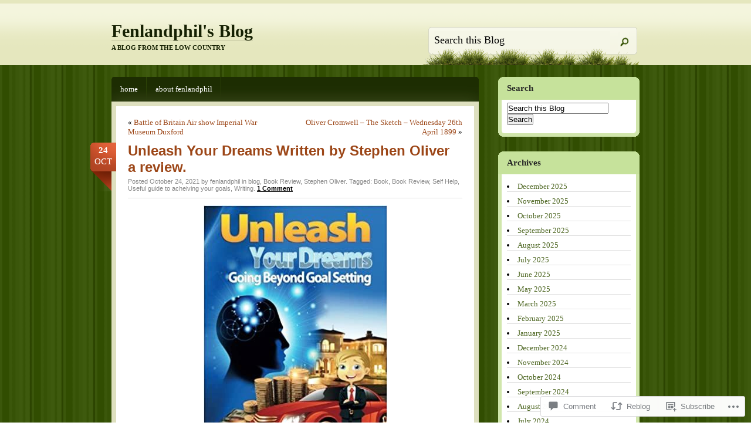

--- FILE ---
content_type: text/html; charset=UTF-8
request_url: https://fenlandphil.com/2021/10/24/unleash-your-dreams-written-by-stephen-oliver-a-review/
body_size: 29255
content:
<!DOCTYPE html PUBLIC "-//W3C//DTD XHTML 1.0 Transitional//EN" "http://www.w3.org/TR/xhtml1/DTD/xhtml1-transitional.dtd">
<html xmlns="http://www.w3.org/1999/xhtml" lang="en">
<head profile="http://gmpg.org/xfn/11">
<meta http-equiv="Content-Type" content="text/html; charset=UTF-8" />
<title>Unleash Your Dreams Written by Stephen Oliver a review. | Fenlandphil&#039;s Blog</title>
<!--[if IE 6]><link rel="stylesheet" href="https://s0.wp.com/wp-content/themes/pub/springloaded/ie6.css?m=1252654158i" type="text/css" media="screen" /><![endif]-->
<link rel="pingback" href="https://fenlandphil.com/xmlrpc.php" />
<!--[if lt IE 7.]>
<script defer type="text/javascript" src="https://s0.wp.com/wp-content/themes/pub/springloaded/pngfix.js?m=1323834278i"></script>
<![endif]-->
<meta name='robots' content='max-image-preview:large' />

<!-- Async WordPress.com Remote Login -->
<script id="wpcom_remote_login_js">
var wpcom_remote_login_extra_auth = '';
function wpcom_remote_login_remove_dom_node_id( element_id ) {
	var dom_node = document.getElementById( element_id );
	if ( dom_node ) { dom_node.parentNode.removeChild( dom_node ); }
}
function wpcom_remote_login_remove_dom_node_classes( class_name ) {
	var dom_nodes = document.querySelectorAll( '.' + class_name );
	for ( var i = 0; i < dom_nodes.length; i++ ) {
		dom_nodes[ i ].parentNode.removeChild( dom_nodes[ i ] );
	}
}
function wpcom_remote_login_final_cleanup() {
	wpcom_remote_login_remove_dom_node_classes( "wpcom_remote_login_msg" );
	wpcom_remote_login_remove_dom_node_id( "wpcom_remote_login_key" );
	wpcom_remote_login_remove_dom_node_id( "wpcom_remote_login_validate" );
	wpcom_remote_login_remove_dom_node_id( "wpcom_remote_login_js" );
	wpcom_remote_login_remove_dom_node_id( "wpcom_request_access_iframe" );
	wpcom_remote_login_remove_dom_node_id( "wpcom_request_access_styles" );
}

// Watch for messages back from the remote login
window.addEventListener( "message", function( e ) {
	if ( e.origin === "https://r-login.wordpress.com" ) {
		var data = {};
		try {
			data = JSON.parse( e.data );
		} catch( e ) {
			wpcom_remote_login_final_cleanup();
			return;
		}

		if ( data.msg === 'LOGIN' ) {
			// Clean up the login check iframe
			wpcom_remote_login_remove_dom_node_id( "wpcom_remote_login_key" );

			var id_regex = new RegExp( /^[0-9]+$/ );
			var token_regex = new RegExp( /^.*|.*|.*$/ );
			if (
				token_regex.test( data.token )
				&& id_regex.test( data.wpcomid )
			) {
				// We have everything we need to ask for a login
				var script = document.createElement( "script" );
				script.setAttribute( "id", "wpcom_remote_login_validate" );
				script.src = '/remote-login.php?wpcom_remote_login=validate'
					+ '&wpcomid=' + data.wpcomid
					+ '&token=' + encodeURIComponent( data.token )
					+ '&host=' + window.location.protocol
					+ '//' + window.location.hostname
					+ '&postid=954'
					+ '&is_singular=1';
				document.body.appendChild( script );
			}

			return;
		}

		// Safari ITP, not logged in, so redirect
		if ( data.msg === 'LOGIN-REDIRECT' ) {
			window.location = 'https://wordpress.com/log-in?redirect_to=' + window.location.href;
			return;
		}

		// Safari ITP, storage access failed, remove the request
		if ( data.msg === 'LOGIN-REMOVE' ) {
			var css_zap = 'html { -webkit-transition: margin-top 1s; transition: margin-top 1s; } /* 9001 */ html { margin-top: 0 !important; } * html body { margin-top: 0 !important; } @media screen and ( max-width: 782px ) { html { margin-top: 0 !important; } * html body { margin-top: 0 !important; } }';
			var style_zap = document.createElement( 'style' );
			style_zap.type = 'text/css';
			style_zap.appendChild( document.createTextNode( css_zap ) );
			document.body.appendChild( style_zap );

			var e = document.getElementById( 'wpcom_request_access_iframe' );
			e.parentNode.removeChild( e );

			document.cookie = 'wordpress_com_login_access=denied; path=/; max-age=31536000';

			return;
		}

		// Safari ITP
		if ( data.msg === 'REQUEST_ACCESS' ) {
			console.log( 'request access: safari' );

			// Check ITP iframe enable/disable knob
			if ( wpcom_remote_login_extra_auth !== 'safari_itp_iframe' ) {
				return;
			}

			// If we are in a "private window" there is no ITP.
			var private_window = false;
			try {
				var opendb = window.openDatabase( null, null, null, null );
			} catch( e ) {
				private_window = true;
			}

			if ( private_window ) {
				console.log( 'private window' );
				return;
			}

			var iframe = document.createElement( 'iframe' );
			iframe.id = 'wpcom_request_access_iframe';
			iframe.setAttribute( 'scrolling', 'no' );
			iframe.setAttribute( 'sandbox', 'allow-storage-access-by-user-activation allow-scripts allow-same-origin allow-top-navigation-by-user-activation' );
			iframe.src = 'https://r-login.wordpress.com/remote-login.php?wpcom_remote_login=request_access&origin=' + encodeURIComponent( data.origin ) + '&wpcomid=' + encodeURIComponent( data.wpcomid );

			var css = 'html { -webkit-transition: margin-top 1s; transition: margin-top 1s; } /* 9001 */ html { margin-top: 46px !important; } * html body { margin-top: 46px !important; } @media screen and ( max-width: 660px ) { html { margin-top: 71px !important; } * html body { margin-top: 71px !important; } #wpcom_request_access_iframe { display: block; height: 71px !important; } } #wpcom_request_access_iframe { border: 0px; height: 46px; position: fixed; top: 0; left: 0; width: 100%; min-width: 100%; z-index: 99999; background: #23282d; } ';

			var style = document.createElement( 'style' );
			style.type = 'text/css';
			style.id = 'wpcom_request_access_styles';
			style.appendChild( document.createTextNode( css ) );
			document.body.appendChild( style );

			document.body.appendChild( iframe );
		}

		if ( data.msg === 'DONE' ) {
			wpcom_remote_login_final_cleanup();
		}
	}
}, false );

// Inject the remote login iframe after the page has had a chance to load
// more critical resources
window.addEventListener( "DOMContentLoaded", function( e ) {
	var iframe = document.createElement( "iframe" );
	iframe.style.display = "none";
	iframe.setAttribute( "scrolling", "no" );
	iframe.setAttribute( "id", "wpcom_remote_login_key" );
	iframe.src = "https://r-login.wordpress.com/remote-login.php"
		+ "?wpcom_remote_login=key"
		+ "&origin=aHR0cHM6Ly9mZW5sYW5kcGhpbC5jb20%3D"
		+ "&wpcomid=10127707"
		+ "&time=" + Math.floor( Date.now() / 1000 );
	document.body.appendChild( iframe );
}, false );
</script>
<link rel='dns-prefetch' href='//s0.wp.com' />
<link rel='dns-prefetch' href='//widgets.wp.com' />
<link rel="alternate" type="application/rss+xml" title="Fenlandphil&#039;s Blog &raquo; Feed" href="https://fenlandphil.com/feed/" />
<link rel="alternate" type="application/rss+xml" title="Fenlandphil&#039;s Blog &raquo; Comments Feed" href="https://fenlandphil.com/comments/feed/" />
<link rel="alternate" type="application/rss+xml" title="Fenlandphil&#039;s Blog &raquo; Unleash Your Dreams Written by Stephen Oliver a&nbsp;review. Comments Feed" href="https://fenlandphil.com/2021/10/24/unleash-your-dreams-written-by-stephen-oliver-a-review/feed/" />
	<script type="text/javascript">
		/* <![CDATA[ */
		function addLoadEvent(func) {
			var oldonload = window.onload;
			if (typeof window.onload != 'function') {
				window.onload = func;
			} else {
				window.onload = function () {
					oldonload();
					func();
				}
			}
		}
		/* ]]> */
	</script>
	<link crossorigin='anonymous' rel='stylesheet' id='all-css-0-1' href='/_static/??-eJx9jNEKwjAMRX/IGqaT+SJ+S23jzNamYUkZ/r3bEAQRXy4cuOfALC4UNmSDXJ2k2hMrDGjiw/hmyKWsE2tChQmTN4xOitoX7YPqDn4nE434CW/07058JyZ7gj0wL6LUG6hMxH0qPmJc3Wu+NN3peDi3XdMOL/B5S+o=&cssminify=yes' type='text/css' media='all' />
<style id='wp-emoji-styles-inline-css'>

	img.wp-smiley, img.emoji {
		display: inline !important;
		border: none !important;
		box-shadow: none !important;
		height: 1em !important;
		width: 1em !important;
		margin: 0 0.07em !important;
		vertical-align: -0.1em !important;
		background: none !important;
		padding: 0 !important;
	}
/*# sourceURL=wp-emoji-styles-inline-css */
</style>
<link crossorigin='anonymous' rel='stylesheet' id='all-css-2-1' href='/wp-content/plugins/gutenberg-core/v22.2.0/build/styles/block-library/style.css?m=1764855221i&cssminify=yes' type='text/css' media='all' />
<style id='wp-block-library-inline-css'>
.has-text-align-justify {
	text-align:justify;
}
.has-text-align-justify{text-align:justify;}

/*# sourceURL=wp-block-library-inline-css */
</style><style id='wp-block-paragraph-inline-css'>
.is-small-text{font-size:.875em}.is-regular-text{font-size:1em}.is-large-text{font-size:2.25em}.is-larger-text{font-size:3em}.has-drop-cap:not(:focus):first-letter{float:left;font-size:8.4em;font-style:normal;font-weight:100;line-height:.68;margin:.05em .1em 0 0;text-transform:uppercase}body.rtl .has-drop-cap:not(:focus):first-letter{float:none;margin-left:.1em}p.has-drop-cap.has-background{overflow:hidden}:root :where(p.has-background){padding:1.25em 2.375em}:where(p.has-text-color:not(.has-link-color)) a{color:inherit}p.has-text-align-left[style*="writing-mode:vertical-lr"],p.has-text-align-right[style*="writing-mode:vertical-rl"]{rotate:180deg}
/*# sourceURL=/wp-content/plugins/gutenberg-core/v22.2.0/build/styles/block-library/paragraph/style.css */
</style>
<style id='wp-block-image-inline-css'>
.wp-block-image>a,.wp-block-image>figure>a{display:inline-block}.wp-block-image img{box-sizing:border-box;height:auto;max-width:100%;vertical-align:bottom}@media not (prefers-reduced-motion){.wp-block-image img.hide{visibility:hidden}.wp-block-image img.show{animation:show-content-image .4s}}.wp-block-image[style*=border-radius] img,.wp-block-image[style*=border-radius]>a{border-radius:inherit}.wp-block-image.has-custom-border img{box-sizing:border-box}.wp-block-image.aligncenter{text-align:center}.wp-block-image.alignfull>a,.wp-block-image.alignwide>a{width:100%}.wp-block-image.alignfull img,.wp-block-image.alignwide img{height:auto;width:100%}.wp-block-image .aligncenter,.wp-block-image .alignleft,.wp-block-image .alignright,.wp-block-image.aligncenter,.wp-block-image.alignleft,.wp-block-image.alignright{display:table}.wp-block-image .aligncenter>figcaption,.wp-block-image .alignleft>figcaption,.wp-block-image .alignright>figcaption,.wp-block-image.aligncenter>figcaption,.wp-block-image.alignleft>figcaption,.wp-block-image.alignright>figcaption{caption-side:bottom;display:table-caption}.wp-block-image .alignleft{float:left;margin:.5em 1em .5em 0}.wp-block-image .alignright{float:right;margin:.5em 0 .5em 1em}.wp-block-image .aligncenter{margin-left:auto;margin-right:auto}.wp-block-image :where(figcaption){margin-bottom:1em;margin-top:.5em}.wp-block-image.is-style-circle-mask img{border-radius:9999px}@supports ((-webkit-mask-image:none) or (mask-image:none)) or (-webkit-mask-image:none){.wp-block-image.is-style-circle-mask img{border-radius:0;-webkit-mask-image:url('data:image/svg+xml;utf8,<svg viewBox="0 0 100 100" xmlns="http://www.w3.org/2000/svg"><circle cx="50" cy="50" r="50"/></svg>');mask-image:url('data:image/svg+xml;utf8,<svg viewBox="0 0 100 100" xmlns="http://www.w3.org/2000/svg"><circle cx="50" cy="50" r="50"/></svg>');mask-mode:alpha;-webkit-mask-position:center;mask-position:center;-webkit-mask-repeat:no-repeat;mask-repeat:no-repeat;-webkit-mask-size:contain;mask-size:contain}}:root :where(.wp-block-image.is-style-rounded img,.wp-block-image .is-style-rounded img){border-radius:9999px}.wp-block-image figure{margin:0}.wp-lightbox-container{display:flex;flex-direction:column;position:relative}.wp-lightbox-container img{cursor:zoom-in}.wp-lightbox-container img:hover+button{opacity:1}.wp-lightbox-container button{align-items:center;backdrop-filter:blur(16px) saturate(180%);background-color:#5a5a5a40;border:none;border-radius:4px;cursor:zoom-in;display:flex;height:20px;justify-content:center;opacity:0;padding:0;position:absolute;right:16px;text-align:center;top:16px;width:20px;z-index:100}@media not (prefers-reduced-motion){.wp-lightbox-container button{transition:opacity .2s ease}}.wp-lightbox-container button:focus-visible{outline:3px auto #5a5a5a40;outline:3px auto -webkit-focus-ring-color;outline-offset:3px}.wp-lightbox-container button:hover{cursor:pointer;opacity:1}.wp-lightbox-container button:focus{opacity:1}.wp-lightbox-container button:focus,.wp-lightbox-container button:hover,.wp-lightbox-container button:not(:hover):not(:active):not(.has-background){background-color:#5a5a5a40;border:none}.wp-lightbox-overlay{box-sizing:border-box;cursor:zoom-out;height:100vh;left:0;overflow:hidden;position:fixed;top:0;visibility:hidden;width:100%;z-index:100000}.wp-lightbox-overlay .close-button{align-items:center;cursor:pointer;display:flex;justify-content:center;min-height:40px;min-width:40px;padding:0;position:absolute;right:calc(env(safe-area-inset-right) + 16px);top:calc(env(safe-area-inset-top) + 16px);z-index:5000000}.wp-lightbox-overlay .close-button:focus,.wp-lightbox-overlay .close-button:hover,.wp-lightbox-overlay .close-button:not(:hover):not(:active):not(.has-background){background:none;border:none}.wp-lightbox-overlay .lightbox-image-container{height:var(--wp--lightbox-container-height);left:50%;overflow:hidden;position:absolute;top:50%;transform:translate(-50%,-50%);transform-origin:top left;width:var(--wp--lightbox-container-width);z-index:9999999999}.wp-lightbox-overlay .wp-block-image{align-items:center;box-sizing:border-box;display:flex;height:100%;justify-content:center;margin:0;position:relative;transform-origin:0 0;width:100%;z-index:3000000}.wp-lightbox-overlay .wp-block-image img{height:var(--wp--lightbox-image-height);min-height:var(--wp--lightbox-image-height);min-width:var(--wp--lightbox-image-width);width:var(--wp--lightbox-image-width)}.wp-lightbox-overlay .wp-block-image figcaption{display:none}.wp-lightbox-overlay button{background:none;border:none}.wp-lightbox-overlay .scrim{background-color:#fff;height:100%;opacity:.9;position:absolute;width:100%;z-index:2000000}.wp-lightbox-overlay.active{visibility:visible}@media not (prefers-reduced-motion){.wp-lightbox-overlay.active{animation:turn-on-visibility .25s both}.wp-lightbox-overlay.active img{animation:turn-on-visibility .35s both}.wp-lightbox-overlay.show-closing-animation:not(.active){animation:turn-off-visibility .35s both}.wp-lightbox-overlay.show-closing-animation:not(.active) img{animation:turn-off-visibility .25s both}.wp-lightbox-overlay.zoom.active{animation:none;opacity:1;visibility:visible}.wp-lightbox-overlay.zoom.active .lightbox-image-container{animation:lightbox-zoom-in .4s}.wp-lightbox-overlay.zoom.active .lightbox-image-container img{animation:none}.wp-lightbox-overlay.zoom.active .scrim{animation:turn-on-visibility .4s forwards}.wp-lightbox-overlay.zoom.show-closing-animation:not(.active){animation:none}.wp-lightbox-overlay.zoom.show-closing-animation:not(.active) .lightbox-image-container{animation:lightbox-zoom-out .4s}.wp-lightbox-overlay.zoom.show-closing-animation:not(.active) .lightbox-image-container img{animation:none}.wp-lightbox-overlay.zoom.show-closing-animation:not(.active) .scrim{animation:turn-off-visibility .4s forwards}}@keyframes show-content-image{0%{visibility:hidden}99%{visibility:hidden}to{visibility:visible}}@keyframes turn-on-visibility{0%{opacity:0}to{opacity:1}}@keyframes turn-off-visibility{0%{opacity:1;visibility:visible}99%{opacity:0;visibility:visible}to{opacity:0;visibility:hidden}}@keyframes lightbox-zoom-in{0%{transform:translate(calc((-100vw + var(--wp--lightbox-scrollbar-width))/2 + var(--wp--lightbox-initial-left-position)),calc(-50vh + var(--wp--lightbox-initial-top-position))) scale(var(--wp--lightbox-scale))}to{transform:translate(-50%,-50%) scale(1)}}@keyframes lightbox-zoom-out{0%{transform:translate(-50%,-50%) scale(1);visibility:visible}99%{visibility:visible}to{transform:translate(calc((-100vw + var(--wp--lightbox-scrollbar-width))/2 + var(--wp--lightbox-initial-left-position)),calc(-50vh + var(--wp--lightbox-initial-top-position))) scale(var(--wp--lightbox-scale));visibility:hidden}}
/*# sourceURL=/wp-content/plugins/gutenberg-core/v22.2.0/build/styles/block-library/image/style.css */
</style>
<style id='global-styles-inline-css'>
:root{--wp--preset--aspect-ratio--square: 1;--wp--preset--aspect-ratio--4-3: 4/3;--wp--preset--aspect-ratio--3-4: 3/4;--wp--preset--aspect-ratio--3-2: 3/2;--wp--preset--aspect-ratio--2-3: 2/3;--wp--preset--aspect-ratio--16-9: 16/9;--wp--preset--aspect-ratio--9-16: 9/16;--wp--preset--color--black: #000000;--wp--preset--color--cyan-bluish-gray: #abb8c3;--wp--preset--color--white: #ffffff;--wp--preset--color--pale-pink: #f78da7;--wp--preset--color--vivid-red: #cf2e2e;--wp--preset--color--luminous-vivid-orange: #ff6900;--wp--preset--color--luminous-vivid-amber: #fcb900;--wp--preset--color--light-green-cyan: #7bdcb5;--wp--preset--color--vivid-green-cyan: #00d084;--wp--preset--color--pale-cyan-blue: #8ed1fc;--wp--preset--color--vivid-cyan-blue: #0693e3;--wp--preset--color--vivid-purple: #9b51e0;--wp--preset--gradient--vivid-cyan-blue-to-vivid-purple: linear-gradient(135deg,rgb(6,147,227) 0%,rgb(155,81,224) 100%);--wp--preset--gradient--light-green-cyan-to-vivid-green-cyan: linear-gradient(135deg,rgb(122,220,180) 0%,rgb(0,208,130) 100%);--wp--preset--gradient--luminous-vivid-amber-to-luminous-vivid-orange: linear-gradient(135deg,rgb(252,185,0) 0%,rgb(255,105,0) 100%);--wp--preset--gradient--luminous-vivid-orange-to-vivid-red: linear-gradient(135deg,rgb(255,105,0) 0%,rgb(207,46,46) 100%);--wp--preset--gradient--very-light-gray-to-cyan-bluish-gray: linear-gradient(135deg,rgb(238,238,238) 0%,rgb(169,184,195) 100%);--wp--preset--gradient--cool-to-warm-spectrum: linear-gradient(135deg,rgb(74,234,220) 0%,rgb(151,120,209) 20%,rgb(207,42,186) 40%,rgb(238,44,130) 60%,rgb(251,105,98) 80%,rgb(254,248,76) 100%);--wp--preset--gradient--blush-light-purple: linear-gradient(135deg,rgb(255,206,236) 0%,rgb(152,150,240) 100%);--wp--preset--gradient--blush-bordeaux: linear-gradient(135deg,rgb(254,205,165) 0%,rgb(254,45,45) 50%,rgb(107,0,62) 100%);--wp--preset--gradient--luminous-dusk: linear-gradient(135deg,rgb(255,203,112) 0%,rgb(199,81,192) 50%,rgb(65,88,208) 100%);--wp--preset--gradient--pale-ocean: linear-gradient(135deg,rgb(255,245,203) 0%,rgb(182,227,212) 50%,rgb(51,167,181) 100%);--wp--preset--gradient--electric-grass: linear-gradient(135deg,rgb(202,248,128) 0%,rgb(113,206,126) 100%);--wp--preset--gradient--midnight: linear-gradient(135deg,rgb(2,3,129) 0%,rgb(40,116,252) 100%);--wp--preset--font-size--small: 13px;--wp--preset--font-size--medium: 20px;--wp--preset--font-size--large: 36px;--wp--preset--font-size--x-large: 42px;--wp--preset--font-family--albert-sans: 'Albert Sans', sans-serif;--wp--preset--font-family--alegreya: Alegreya, serif;--wp--preset--font-family--arvo: Arvo, serif;--wp--preset--font-family--bodoni-moda: 'Bodoni Moda', serif;--wp--preset--font-family--bricolage-grotesque: 'Bricolage Grotesque', sans-serif;--wp--preset--font-family--cabin: Cabin, sans-serif;--wp--preset--font-family--chivo: Chivo, sans-serif;--wp--preset--font-family--commissioner: Commissioner, sans-serif;--wp--preset--font-family--cormorant: Cormorant, serif;--wp--preset--font-family--courier-prime: 'Courier Prime', monospace;--wp--preset--font-family--crimson-pro: 'Crimson Pro', serif;--wp--preset--font-family--dm-mono: 'DM Mono', monospace;--wp--preset--font-family--dm-sans: 'DM Sans', sans-serif;--wp--preset--font-family--dm-serif-display: 'DM Serif Display', serif;--wp--preset--font-family--domine: Domine, serif;--wp--preset--font-family--eb-garamond: 'EB Garamond', serif;--wp--preset--font-family--epilogue: Epilogue, sans-serif;--wp--preset--font-family--fahkwang: Fahkwang, sans-serif;--wp--preset--font-family--figtree: Figtree, sans-serif;--wp--preset--font-family--fira-sans: 'Fira Sans', sans-serif;--wp--preset--font-family--fjalla-one: 'Fjalla One', sans-serif;--wp--preset--font-family--fraunces: Fraunces, serif;--wp--preset--font-family--gabarito: Gabarito, system-ui;--wp--preset--font-family--ibm-plex-mono: 'IBM Plex Mono', monospace;--wp--preset--font-family--ibm-plex-sans: 'IBM Plex Sans', sans-serif;--wp--preset--font-family--ibarra-real-nova: 'Ibarra Real Nova', serif;--wp--preset--font-family--instrument-serif: 'Instrument Serif', serif;--wp--preset--font-family--inter: Inter, sans-serif;--wp--preset--font-family--josefin-sans: 'Josefin Sans', sans-serif;--wp--preset--font-family--jost: Jost, sans-serif;--wp--preset--font-family--libre-baskerville: 'Libre Baskerville', serif;--wp--preset--font-family--libre-franklin: 'Libre Franklin', sans-serif;--wp--preset--font-family--literata: Literata, serif;--wp--preset--font-family--lora: Lora, serif;--wp--preset--font-family--merriweather: Merriweather, serif;--wp--preset--font-family--montserrat: Montserrat, sans-serif;--wp--preset--font-family--newsreader: Newsreader, serif;--wp--preset--font-family--noto-sans-mono: 'Noto Sans Mono', sans-serif;--wp--preset--font-family--nunito: Nunito, sans-serif;--wp--preset--font-family--open-sans: 'Open Sans', sans-serif;--wp--preset--font-family--overpass: Overpass, sans-serif;--wp--preset--font-family--pt-serif: 'PT Serif', serif;--wp--preset--font-family--petrona: Petrona, serif;--wp--preset--font-family--piazzolla: Piazzolla, serif;--wp--preset--font-family--playfair-display: 'Playfair Display', serif;--wp--preset--font-family--plus-jakarta-sans: 'Plus Jakarta Sans', sans-serif;--wp--preset--font-family--poppins: Poppins, sans-serif;--wp--preset--font-family--raleway: Raleway, sans-serif;--wp--preset--font-family--roboto: Roboto, sans-serif;--wp--preset--font-family--roboto-slab: 'Roboto Slab', serif;--wp--preset--font-family--rubik: Rubik, sans-serif;--wp--preset--font-family--rufina: Rufina, serif;--wp--preset--font-family--sora: Sora, sans-serif;--wp--preset--font-family--source-sans-3: 'Source Sans 3', sans-serif;--wp--preset--font-family--source-serif-4: 'Source Serif 4', serif;--wp--preset--font-family--space-mono: 'Space Mono', monospace;--wp--preset--font-family--syne: Syne, sans-serif;--wp--preset--font-family--texturina: Texturina, serif;--wp--preset--font-family--urbanist: Urbanist, sans-serif;--wp--preset--font-family--work-sans: 'Work Sans', sans-serif;--wp--preset--spacing--20: 0.44rem;--wp--preset--spacing--30: 0.67rem;--wp--preset--spacing--40: 1rem;--wp--preset--spacing--50: 1.5rem;--wp--preset--spacing--60: 2.25rem;--wp--preset--spacing--70: 3.38rem;--wp--preset--spacing--80: 5.06rem;--wp--preset--shadow--natural: 6px 6px 9px rgba(0, 0, 0, 0.2);--wp--preset--shadow--deep: 12px 12px 50px rgba(0, 0, 0, 0.4);--wp--preset--shadow--sharp: 6px 6px 0px rgba(0, 0, 0, 0.2);--wp--preset--shadow--outlined: 6px 6px 0px -3px rgb(255, 255, 255), 6px 6px rgb(0, 0, 0);--wp--preset--shadow--crisp: 6px 6px 0px rgb(0, 0, 0);}:where(.is-layout-flex){gap: 0.5em;}:where(.is-layout-grid){gap: 0.5em;}body .is-layout-flex{display: flex;}.is-layout-flex{flex-wrap: wrap;align-items: center;}.is-layout-flex > :is(*, div){margin: 0;}body .is-layout-grid{display: grid;}.is-layout-grid > :is(*, div){margin: 0;}:where(.wp-block-columns.is-layout-flex){gap: 2em;}:where(.wp-block-columns.is-layout-grid){gap: 2em;}:where(.wp-block-post-template.is-layout-flex){gap: 1.25em;}:where(.wp-block-post-template.is-layout-grid){gap: 1.25em;}.has-black-color{color: var(--wp--preset--color--black) !important;}.has-cyan-bluish-gray-color{color: var(--wp--preset--color--cyan-bluish-gray) !important;}.has-white-color{color: var(--wp--preset--color--white) !important;}.has-pale-pink-color{color: var(--wp--preset--color--pale-pink) !important;}.has-vivid-red-color{color: var(--wp--preset--color--vivid-red) !important;}.has-luminous-vivid-orange-color{color: var(--wp--preset--color--luminous-vivid-orange) !important;}.has-luminous-vivid-amber-color{color: var(--wp--preset--color--luminous-vivid-amber) !important;}.has-light-green-cyan-color{color: var(--wp--preset--color--light-green-cyan) !important;}.has-vivid-green-cyan-color{color: var(--wp--preset--color--vivid-green-cyan) !important;}.has-pale-cyan-blue-color{color: var(--wp--preset--color--pale-cyan-blue) !important;}.has-vivid-cyan-blue-color{color: var(--wp--preset--color--vivid-cyan-blue) !important;}.has-vivid-purple-color{color: var(--wp--preset--color--vivid-purple) !important;}.has-black-background-color{background-color: var(--wp--preset--color--black) !important;}.has-cyan-bluish-gray-background-color{background-color: var(--wp--preset--color--cyan-bluish-gray) !important;}.has-white-background-color{background-color: var(--wp--preset--color--white) !important;}.has-pale-pink-background-color{background-color: var(--wp--preset--color--pale-pink) !important;}.has-vivid-red-background-color{background-color: var(--wp--preset--color--vivid-red) !important;}.has-luminous-vivid-orange-background-color{background-color: var(--wp--preset--color--luminous-vivid-orange) !important;}.has-luminous-vivid-amber-background-color{background-color: var(--wp--preset--color--luminous-vivid-amber) !important;}.has-light-green-cyan-background-color{background-color: var(--wp--preset--color--light-green-cyan) !important;}.has-vivid-green-cyan-background-color{background-color: var(--wp--preset--color--vivid-green-cyan) !important;}.has-pale-cyan-blue-background-color{background-color: var(--wp--preset--color--pale-cyan-blue) !important;}.has-vivid-cyan-blue-background-color{background-color: var(--wp--preset--color--vivid-cyan-blue) !important;}.has-vivid-purple-background-color{background-color: var(--wp--preset--color--vivid-purple) !important;}.has-black-border-color{border-color: var(--wp--preset--color--black) !important;}.has-cyan-bluish-gray-border-color{border-color: var(--wp--preset--color--cyan-bluish-gray) !important;}.has-white-border-color{border-color: var(--wp--preset--color--white) !important;}.has-pale-pink-border-color{border-color: var(--wp--preset--color--pale-pink) !important;}.has-vivid-red-border-color{border-color: var(--wp--preset--color--vivid-red) !important;}.has-luminous-vivid-orange-border-color{border-color: var(--wp--preset--color--luminous-vivid-orange) !important;}.has-luminous-vivid-amber-border-color{border-color: var(--wp--preset--color--luminous-vivid-amber) !important;}.has-light-green-cyan-border-color{border-color: var(--wp--preset--color--light-green-cyan) !important;}.has-vivid-green-cyan-border-color{border-color: var(--wp--preset--color--vivid-green-cyan) !important;}.has-pale-cyan-blue-border-color{border-color: var(--wp--preset--color--pale-cyan-blue) !important;}.has-vivid-cyan-blue-border-color{border-color: var(--wp--preset--color--vivid-cyan-blue) !important;}.has-vivid-purple-border-color{border-color: var(--wp--preset--color--vivid-purple) !important;}.has-vivid-cyan-blue-to-vivid-purple-gradient-background{background: var(--wp--preset--gradient--vivid-cyan-blue-to-vivid-purple) !important;}.has-light-green-cyan-to-vivid-green-cyan-gradient-background{background: var(--wp--preset--gradient--light-green-cyan-to-vivid-green-cyan) !important;}.has-luminous-vivid-amber-to-luminous-vivid-orange-gradient-background{background: var(--wp--preset--gradient--luminous-vivid-amber-to-luminous-vivid-orange) !important;}.has-luminous-vivid-orange-to-vivid-red-gradient-background{background: var(--wp--preset--gradient--luminous-vivid-orange-to-vivid-red) !important;}.has-very-light-gray-to-cyan-bluish-gray-gradient-background{background: var(--wp--preset--gradient--very-light-gray-to-cyan-bluish-gray) !important;}.has-cool-to-warm-spectrum-gradient-background{background: var(--wp--preset--gradient--cool-to-warm-spectrum) !important;}.has-blush-light-purple-gradient-background{background: var(--wp--preset--gradient--blush-light-purple) !important;}.has-blush-bordeaux-gradient-background{background: var(--wp--preset--gradient--blush-bordeaux) !important;}.has-luminous-dusk-gradient-background{background: var(--wp--preset--gradient--luminous-dusk) !important;}.has-pale-ocean-gradient-background{background: var(--wp--preset--gradient--pale-ocean) !important;}.has-electric-grass-gradient-background{background: var(--wp--preset--gradient--electric-grass) !important;}.has-midnight-gradient-background{background: var(--wp--preset--gradient--midnight) !important;}.has-small-font-size{font-size: var(--wp--preset--font-size--small) !important;}.has-medium-font-size{font-size: var(--wp--preset--font-size--medium) !important;}.has-large-font-size{font-size: var(--wp--preset--font-size--large) !important;}.has-x-large-font-size{font-size: var(--wp--preset--font-size--x-large) !important;}.has-albert-sans-font-family{font-family: var(--wp--preset--font-family--albert-sans) !important;}.has-alegreya-font-family{font-family: var(--wp--preset--font-family--alegreya) !important;}.has-arvo-font-family{font-family: var(--wp--preset--font-family--arvo) !important;}.has-bodoni-moda-font-family{font-family: var(--wp--preset--font-family--bodoni-moda) !important;}.has-bricolage-grotesque-font-family{font-family: var(--wp--preset--font-family--bricolage-grotesque) !important;}.has-cabin-font-family{font-family: var(--wp--preset--font-family--cabin) !important;}.has-chivo-font-family{font-family: var(--wp--preset--font-family--chivo) !important;}.has-commissioner-font-family{font-family: var(--wp--preset--font-family--commissioner) !important;}.has-cormorant-font-family{font-family: var(--wp--preset--font-family--cormorant) !important;}.has-courier-prime-font-family{font-family: var(--wp--preset--font-family--courier-prime) !important;}.has-crimson-pro-font-family{font-family: var(--wp--preset--font-family--crimson-pro) !important;}.has-dm-mono-font-family{font-family: var(--wp--preset--font-family--dm-mono) !important;}.has-dm-sans-font-family{font-family: var(--wp--preset--font-family--dm-sans) !important;}.has-dm-serif-display-font-family{font-family: var(--wp--preset--font-family--dm-serif-display) !important;}.has-domine-font-family{font-family: var(--wp--preset--font-family--domine) !important;}.has-eb-garamond-font-family{font-family: var(--wp--preset--font-family--eb-garamond) !important;}.has-epilogue-font-family{font-family: var(--wp--preset--font-family--epilogue) !important;}.has-fahkwang-font-family{font-family: var(--wp--preset--font-family--fahkwang) !important;}.has-figtree-font-family{font-family: var(--wp--preset--font-family--figtree) !important;}.has-fira-sans-font-family{font-family: var(--wp--preset--font-family--fira-sans) !important;}.has-fjalla-one-font-family{font-family: var(--wp--preset--font-family--fjalla-one) !important;}.has-fraunces-font-family{font-family: var(--wp--preset--font-family--fraunces) !important;}.has-gabarito-font-family{font-family: var(--wp--preset--font-family--gabarito) !important;}.has-ibm-plex-mono-font-family{font-family: var(--wp--preset--font-family--ibm-plex-mono) !important;}.has-ibm-plex-sans-font-family{font-family: var(--wp--preset--font-family--ibm-plex-sans) !important;}.has-ibarra-real-nova-font-family{font-family: var(--wp--preset--font-family--ibarra-real-nova) !important;}.has-instrument-serif-font-family{font-family: var(--wp--preset--font-family--instrument-serif) !important;}.has-inter-font-family{font-family: var(--wp--preset--font-family--inter) !important;}.has-josefin-sans-font-family{font-family: var(--wp--preset--font-family--josefin-sans) !important;}.has-jost-font-family{font-family: var(--wp--preset--font-family--jost) !important;}.has-libre-baskerville-font-family{font-family: var(--wp--preset--font-family--libre-baskerville) !important;}.has-libre-franklin-font-family{font-family: var(--wp--preset--font-family--libre-franklin) !important;}.has-literata-font-family{font-family: var(--wp--preset--font-family--literata) !important;}.has-lora-font-family{font-family: var(--wp--preset--font-family--lora) !important;}.has-merriweather-font-family{font-family: var(--wp--preset--font-family--merriweather) !important;}.has-montserrat-font-family{font-family: var(--wp--preset--font-family--montserrat) !important;}.has-newsreader-font-family{font-family: var(--wp--preset--font-family--newsreader) !important;}.has-noto-sans-mono-font-family{font-family: var(--wp--preset--font-family--noto-sans-mono) !important;}.has-nunito-font-family{font-family: var(--wp--preset--font-family--nunito) !important;}.has-open-sans-font-family{font-family: var(--wp--preset--font-family--open-sans) !important;}.has-overpass-font-family{font-family: var(--wp--preset--font-family--overpass) !important;}.has-pt-serif-font-family{font-family: var(--wp--preset--font-family--pt-serif) !important;}.has-petrona-font-family{font-family: var(--wp--preset--font-family--petrona) !important;}.has-piazzolla-font-family{font-family: var(--wp--preset--font-family--piazzolla) !important;}.has-playfair-display-font-family{font-family: var(--wp--preset--font-family--playfair-display) !important;}.has-plus-jakarta-sans-font-family{font-family: var(--wp--preset--font-family--plus-jakarta-sans) !important;}.has-poppins-font-family{font-family: var(--wp--preset--font-family--poppins) !important;}.has-raleway-font-family{font-family: var(--wp--preset--font-family--raleway) !important;}.has-roboto-font-family{font-family: var(--wp--preset--font-family--roboto) !important;}.has-roboto-slab-font-family{font-family: var(--wp--preset--font-family--roboto-slab) !important;}.has-rubik-font-family{font-family: var(--wp--preset--font-family--rubik) !important;}.has-rufina-font-family{font-family: var(--wp--preset--font-family--rufina) !important;}.has-sora-font-family{font-family: var(--wp--preset--font-family--sora) !important;}.has-source-sans-3-font-family{font-family: var(--wp--preset--font-family--source-sans-3) !important;}.has-source-serif-4-font-family{font-family: var(--wp--preset--font-family--source-serif-4) !important;}.has-space-mono-font-family{font-family: var(--wp--preset--font-family--space-mono) !important;}.has-syne-font-family{font-family: var(--wp--preset--font-family--syne) !important;}.has-texturina-font-family{font-family: var(--wp--preset--font-family--texturina) !important;}.has-urbanist-font-family{font-family: var(--wp--preset--font-family--urbanist) !important;}.has-work-sans-font-family{font-family: var(--wp--preset--font-family--work-sans) !important;}
/*# sourceURL=global-styles-inline-css */
</style>

<style id='classic-theme-styles-inline-css'>
/*! This file is auto-generated */
.wp-block-button__link{color:#fff;background-color:#32373c;border-radius:9999px;box-shadow:none;text-decoration:none;padding:calc(.667em + 2px) calc(1.333em + 2px);font-size:1.125em}.wp-block-file__button{background:#32373c;color:#fff;text-decoration:none}
/*# sourceURL=/wp-includes/css/classic-themes.min.css */
</style>
<link crossorigin='anonymous' rel='stylesheet' id='all-css-4-1' href='/_static/??-eJx9j11uAjEMhC9Ur3cRAl4QR6nyY9FAnESxs7S3JytEQa20L1Eynm/GwVsBl5NSUiyxnUMSdNnG7K6Cm2E6DBNI4BIJKs3DFn0Q/XWA6E+kwYl84FsQN3hlVeo6F6OLg8kHQ5G429awW/Bn0o7L8w5K3+tI6TVgbakkAv3k0Bj0q3fJGnchLcZdoUuPiMcAOef0HH7OlHyuaJpmNqrB/cNQqkPbQvQ4U7W9uovLN+Xve1nmxMdpvxvHzX4aD5c706iRgA==&cssminify=yes' type='text/css' media='all' />
<link rel='stylesheet' id='verbum-gutenberg-css-css' href='https://widgets.wp.com/verbum-block-editor/block-editor.css?ver=1738686361' media='all' />
<link crossorigin='anonymous' rel='stylesheet' id='all-css-6-1' href='/_static/??-eJyFjkEOwyAMBD9UakVErXqo+hYgDqEyGGFI1N+X3NJLevNIs7uGLSvHqWKqUBeMKJCbBcklJE9sJpxA6ofw6kQucLBjU5maD0lAmhVXQq6BO81MxNuZv/CKRdlmLfW9v/UFLbHvp4duHfAs5JEVsTP7Tz+gZjKh7NFXfA73cbg9tB71+wsfMWPF&cssminify=yes' type='text/css' media='all' />
<link crossorigin='anonymous' rel='stylesheet' id='print-css-7-1' href='/wp-content/mu-plugins/global-print/global-print.css?m=1465851035i&cssminify=yes' type='text/css' media='print' />
<style id='jetpack-global-styles-frontend-style-inline-css'>
:root { --font-headings: unset; --font-base: unset; --font-headings-default: -apple-system,BlinkMacSystemFont,"Segoe UI",Roboto,Oxygen-Sans,Ubuntu,Cantarell,"Helvetica Neue",sans-serif; --font-base-default: -apple-system,BlinkMacSystemFont,"Segoe UI",Roboto,Oxygen-Sans,Ubuntu,Cantarell,"Helvetica Neue",sans-serif;}
/*# sourceURL=jetpack-global-styles-frontend-style-inline-css */
</style>
<link crossorigin='anonymous' rel='stylesheet' id='all-css-10-1' href='/_static/??-eJyNjtEKwjAMRX/IGKaV+SJ+inRt7TLTZiwdw793k72oIHsJ90BybnDqwUkuIRdMI/Q8RsqKXSi9dY+VMYksw48cFLW1Q/DW++c7Uo57p7rD7aYbZYcqjiwDSxT9gB9baUOae1uDkaWx/K9uIh9DUZxX1gxxIA82e2DSsuW2md9QILgLs0xfuAiu6VLVp+PhbOrKdC9/Ong1&cssminify=yes' type='text/css' media='all' />
<script type="text/javascript" id="jetpack_related-posts-js-extra">
/* <![CDATA[ */
var related_posts_js_options = {"post_heading":"h4"};
//# sourceURL=jetpack_related-posts-js-extra
/* ]]> */
</script>
<script type="text/javascript" id="wpcom-actionbar-placeholder-js-extra">
/* <![CDATA[ */
var actionbardata = {"siteID":"10127707","postID":"954","siteURL":"https://fenlandphil.com","xhrURL":"https://fenlandphil.com/wp-admin/admin-ajax.php","nonce":"6455fa68ac","isLoggedIn":"","statusMessage":"","subsEmailDefault":"instantly","proxyScriptUrl":"https://s0.wp.com/wp-content/js/wpcom-proxy-request.js?m=1513050504i&amp;ver=20211021","shortlink":"https://wp.me/pGuG7-fo","i18n":{"followedText":"New posts from this site will now appear in your \u003Ca href=\"https://wordpress.com/reader\"\u003EReader\u003C/a\u003E","foldBar":"Collapse this bar","unfoldBar":"Expand this bar","shortLinkCopied":"Shortlink copied to clipboard."}};
//# sourceURL=wpcom-actionbar-placeholder-js-extra
/* ]]> */
</script>
<script type="text/javascript" id="jetpack-mu-wpcom-settings-js-before">
/* <![CDATA[ */
var JETPACK_MU_WPCOM_SETTINGS = {"assetsUrl":"https://s0.wp.com/wp-content/mu-plugins/jetpack-mu-wpcom-plugin/moon/jetpack_vendor/automattic/jetpack-mu-wpcom/src/build/"};
//# sourceURL=jetpack-mu-wpcom-settings-js-before
/* ]]> */
</script>
<script crossorigin='anonymous' type='text/javascript'  src='/_static/??-eJx9jU0OwiAQhS8kndoEXRmPYlrAZhCYSRmK3l5MNKku3L0v7w8qK0NJXBKIRXEoM6YM3gmP5vZmiEQJLpgMTAWDhcWFUZxVTFnyN3URU+fzDjbDvmWCKF7o/vj1Nqe5TNksyILU6EohUP0Tr2hn1+79R6qpRFYrulfrHE/7o9Z9fxgG7Z/GwFYK'></script>
<script type="text/javascript" id="rlt-proxy-js-after">
/* <![CDATA[ */
	rltInitialize( {"token":null,"iframeOrigins":["https:\/\/widgets.wp.com"]} );
//# sourceURL=rlt-proxy-js-after
/* ]]> */
</script>
<link rel="EditURI" type="application/rsd+xml" title="RSD" href="https://fenlandphil.wordpress.com/xmlrpc.php?rsd" />
<meta name="generator" content="WordPress.com" />
<link rel="canonical" href="https://fenlandphil.com/2021/10/24/unleash-your-dreams-written-by-stephen-oliver-a-review/" />
<link rel='shortlink' href='https://wp.me/pGuG7-fo' />
<link rel="alternate" type="application/json+oembed" href="https://public-api.wordpress.com/oembed/?format=json&amp;url=https%3A%2F%2Ffenlandphil.com%2F2021%2F10%2F24%2Funleash-your-dreams-written-by-stephen-oliver-a-review%2F&amp;for=wpcom-auto-discovery" /><link rel="alternate" type="application/xml+oembed" href="https://public-api.wordpress.com/oembed/?format=xml&amp;url=https%3A%2F%2Ffenlandphil.com%2F2021%2F10%2F24%2Funleash-your-dreams-written-by-stephen-oliver-a-review%2F&amp;for=wpcom-auto-discovery" />
<!-- Jetpack Open Graph Tags -->
<meta property="og:type" content="article" />
<meta property="og:title" content="Unleash Your Dreams Written by Stephen Oliver a review." />
<meta property="og:url" content="https://fenlandphil.com/2021/10/24/unleash-your-dreams-written-by-stephen-oliver-a-review/" />
<meta property="og:description" content="Unleash your Dreams written by Stephen Oliver After reading several self-help books of which this is one, I was sceptical. Most of those I had read promised much but delivered very little in the wa…" />
<meta property="article:published_time" content="2021-10-24T08:21:00+00:00" />
<meta property="article:modified_time" content="2021-10-24T08:21:00+00:00" />
<meta property="og:site_name" content="Fenlandphil&#039;s Blog" />
<meta property="og:image" content="https://fenlandphil.com/wp-content/uploads/2021/10/unleash-your-dreams.jpg" />
<meta property="og:image:width" content="313" />
<meta property="og:image:height" content="499" />
<meta property="og:image:alt" content="" />
<meta property="og:locale" content="en_US" />
<meta property="article:publisher" content="https://www.facebook.com/WordPresscom" />
<meta name="twitter:text:title" content="Unleash Your Dreams Written by Stephen Oliver a&nbsp;review." />
<meta name="twitter:image" content="https://fenlandphil.com/wp-content/uploads/2021/10/unleash-your-dreams.jpg?w=640" />
<meta name="twitter:card" content="summary_large_image" />

<!-- End Jetpack Open Graph Tags -->
<link rel='openid.server' href='https://fenlandphil.com/?openidserver=1' />
<link rel='openid.delegate' href='https://fenlandphil.com/' />
<link rel="search" type="application/opensearchdescription+xml" href="https://fenlandphil.com/osd.xml" title="Fenlandphil&#039;s Blog" />
<link rel="search" type="application/opensearchdescription+xml" href="https://s1.wp.com/opensearch.xml" title="WordPress.com" />
<meta name="description" content="Unleash your Dreams written by Stephen Oliver After reading several self-help books of which this is one, I was sceptical. Most of those I had read promised much but delivered very little in the way of help. Stephen thought there was a gap in the market, a gap between planning and implementation. While there is&hellip;" />
<link rel="icon" href="https://fenlandphil.com/wp-content/uploads/2018/11/220px-oliver_cromwell_by_samuel_cooper.jpg?w=26" sizes="32x32" />
<link rel="icon" href="https://fenlandphil.com/wp-content/uploads/2018/11/220px-oliver_cromwell_by_samuel_cooper.jpg?w=157" sizes="192x192" />
<link rel="apple-touch-icon" href="https://fenlandphil.com/wp-content/uploads/2018/11/220px-oliver_cromwell_by_samuel_cooper.jpg?w=148" />
<meta name="msapplication-TileImage" content="https://fenlandphil.com/wp-content/uploads/2018/11/220px-oliver_cromwell_by_samuel_cooper.jpg?w=219" />
<link crossorigin='anonymous' rel='stylesheet' id='all-css-0-3' href='/_static/??-eJyVjkEKwkAMRS9kG2rR4kI8irTpIGknyTCZ0OtXsRXc6fJ9Ho8PS6pQpQQpwF6l6A8SgymU1OO8MbCqwJ0EYYiKs4EtlEKu0ewAvxdYR4/BAPusbiF+pH34N/i+5BRHMB8MM6VC+pS/qGaSV/nG16Y7tZfu3DbHaQXdH15M&cssminify=yes' type='text/css' media='all' />
</head>
<body class="wp-singular post-template-default single single-post postid-954 single-format-standard wp-theme-pubspringloaded customizer-styles-applied jetpack-reblog-enabled">

<div id="header">
	<div class="sleeve">
	<h1><a href="https://fenlandphil.com/">Fenlandphil&#039;s Blog</a> <span>A blog from the low country</span></h1>

	<div class="search-bar">
		<form method="get" id="searchform" action="https://fenlandphil.com/">
			<p><input type="text" name="s" onblur="this.value=(this.value=='' ) ? 'Search this Blog' : this.value;" onfocus="this.value=(this.value=='Search this Blog' ) ? '' : this.value;" value="Search this Blog" id="s" />
			<button type="submit" id="top-search-submit"><img src="https://s0.wp.com/wp-content/themes/pub/springloaded/images/search-btn.gif?m=1230136840i" alt="Search" /></button></p>
		</form>
	</div>
	</div>
</div><!-- /header -->


<div id="wrapper">
<div id="main">

<ul id="navigation">
	<li class="page_item "><a href="https://fenlandphil.com/">Home</a></li>
	<li class="page_item page-item-2"><a href="https://fenlandphil.com/about/">About Fenlandphil</a></li>
</ul>

<div id="single-content">

	
		<div class="post-954 post type-post status-publish format-standard hentry category-blog category-book-review category-stephen-oliver tag-book tag-book-review tag-self-help tag-useful-guide-to-acheiving-your-goals tag-writing" id="post-954">
		<div class="navigation">
			<div class="alignleft">&laquo; <a href="https://fenlandphil.com/2021/10/08/battle-of-britain-air-show-imperial-war-museum-duxford/" rel="prev">Battle of Britain Air show Imperial War Museum&nbsp;Duxford</a></div>
			<div class="alignright"><a href="https://fenlandphil.com/2021/11/07/oliver-cromwell-the-sketch-wednesday-26th-april-1899/" rel="next">Oliver Cromwell &#8211; The Sketch &#8211; Wednesday 26th April&nbsp;1899</a> &raquo;</div>
			<div class="clear"></div>
		</div>

			<p class="post-date" title="October 24, 2021 at 8:21 am">
				<span class="date-day">24</span>
				<span class="date-month">Oct</span>
			</p>
			<h2 class="entry-title">Unleash Your Dreams Written by Stephen Oliver a&nbsp;review.</h2>
			<p class="metadata">
			Posted October 24, 2021 by fenlandphil in <a href="https://fenlandphil.com/category/blog/" rel="category tag">blog</a>, <a href="https://fenlandphil.com/category/book-review/" rel="category tag">Book Review</a>, <a href="https://fenlandphil.com/category/stephen-oliver/" rel="category tag">Stephen Oliver</a>.			Tagged: <a href="https://fenlandphil.com/tag/book/" rel="tag">Book</a>, <a href="https://fenlandphil.com/tag/book-review/" rel="tag">Book Review</a>, <a href="https://fenlandphil.com/tag/self-help/" rel="tag">Self Help</a>, <a href="https://fenlandphil.com/tag/useful-guide-to-acheiving-your-goals/" rel="tag">Useful guide to acheiving your goals</a>, <a href="https://fenlandphil.com/tag/writing/" rel="tag">Writing</a>.			<span class="feedback"><a href="https://fenlandphil.com/2021/10/24/unleash-your-dreams-written-by-stephen-oliver-a-review/#comments">1 Comment</a></span></p>
			<div class="entry">
				
<div class="wp-block-image"><figure class="aligncenter size-large"><a href="https://fenlandphil.com/wp-content/uploads/2021/10/unleash-your-dreams.jpg"><img data-attachment-id="956" data-permalink="https://fenlandphil.com/2021/10/24/unleash-your-dreams-written-by-stephen-oliver-a-review/unleash-your-dreams/" data-orig-file="https://fenlandphil.com/wp-content/uploads/2021/10/unleash-your-dreams.jpg" data-orig-size="313,499" data-comments-opened="1" data-image-meta="{&quot;aperture&quot;:&quot;0&quot;,&quot;credit&quot;:&quot;&quot;,&quot;camera&quot;:&quot;&quot;,&quot;caption&quot;:&quot;&quot;,&quot;created_timestamp&quot;:&quot;0&quot;,&quot;copyright&quot;:&quot;&quot;,&quot;focal_length&quot;:&quot;0&quot;,&quot;iso&quot;:&quot;0&quot;,&quot;shutter_speed&quot;:&quot;0&quot;,&quot;title&quot;:&quot;&quot;,&quot;orientation&quot;:&quot;0&quot;}" data-image-title="Unleash your dreams" data-image-description="" data-image-caption="" data-medium-file="https://fenlandphil.com/wp-content/uploads/2021/10/unleash-your-dreams.jpg?w=188" data-large-file="https://fenlandphil.com/wp-content/uploads/2021/10/unleash-your-dreams.jpg?w=313" width="313" height="499" src="https://fenlandphil.com/wp-content/uploads/2021/10/unleash-your-dreams.jpg?w=313" alt="" class="wp-image-956" srcset="https://fenlandphil.com/wp-content/uploads/2021/10/unleash-your-dreams.jpg 313w, https://fenlandphil.com/wp-content/uploads/2021/10/unleash-your-dreams.jpg?w=94 94w, https://fenlandphil.com/wp-content/uploads/2021/10/unleash-your-dreams.jpg?w=188 188w" sizes="(max-width: 313px) 100vw, 313px" /></a><figcaption><strong>Unleash your Dreams written by Stephen Oliver</strong></figcaption></figure></div>



<p>After reading several self-help books of which this is one, I was sceptical. Most of those I had read promised much but delivered very little in the way of help.</p>



<p>Stephen thought there was a gap in the market, a gap between planning and implementation. While there is any number of books about setting goals; grand plans and ideas remain just that; unless there is a clear strategy to turn those plans, ideas and dreams into reality.</p>



<p>Unleash your Dreams is different it gives clear guidance, with links to further useful tools and forms online. It clearly explains the way forward in clear unambiguous language and is an easy read.</p>



<p>Mr Oliver has brought his experience in writing guidance manuals and teaching, often complex subjects to this useful book with great effect.</p>



<p>If you want to unleash those dreams; lose weight, write a book, run a marathon or have settled on some other goal, this is the book to help you make your dreams a reality.</p>



<p></p>



<p>This is the link to Stephen&#8217;s blog: <a href="http://stephenoliver-author.com/books/">http://stephenoliver-author.com/books/</a></p>



<p></p>



<p></p>
<div id="jp-post-flair" class="sharedaddy sd-like-enabled sd-sharing-enabled"><div class="sharedaddy sd-sharing-enabled"><div class="robots-nocontent sd-block sd-social sd-social-icon-text sd-sharing"><h3 class="sd-title">Share this:</h3><div class="sd-content"><ul><li class="share-facebook"><a rel="nofollow noopener noreferrer"
				data-shared="sharing-facebook-954"
				class="share-facebook sd-button share-icon"
				href="https://fenlandphil.com/2021/10/24/unleash-your-dreams-written-by-stephen-oliver-a-review/?share=facebook"
				target="_blank"
				aria-labelledby="sharing-facebook-954"
				>
				<span id="sharing-facebook-954" hidden>Click to share on Facebook (Opens in new window)</span>
				<span>Facebook</span>
			</a></li><li class="share-x"><a rel="nofollow noopener noreferrer"
				data-shared="sharing-x-954"
				class="share-x sd-button share-icon"
				href="https://fenlandphil.com/2021/10/24/unleash-your-dreams-written-by-stephen-oliver-a-review/?share=x"
				target="_blank"
				aria-labelledby="sharing-x-954"
				>
				<span id="sharing-x-954" hidden>Click to share on X (Opens in new window)</span>
				<span>X</span>
			</a></li><li class="share-end"></li></ul></div></div></div><div class='sharedaddy sd-block sd-like jetpack-likes-widget-wrapper jetpack-likes-widget-unloaded' id='like-post-wrapper-10127707-954-695739986f174' data-src='//widgets.wp.com/likes/index.html?ver=20260102#blog_id=10127707&amp;post_id=954&amp;origin=fenlandphil.wordpress.com&amp;obj_id=10127707-954-695739986f174&amp;domain=fenlandphil.com' data-name='like-post-frame-10127707-954-695739986f174' data-title='Like or Reblog'><div class='likes-widget-placeholder post-likes-widget-placeholder' style='height: 55px;'><span class='button'><span>Like</span></span> <span class='loading'>Loading...</span></div><span class='sd-text-color'></span><a class='sd-link-color'></a></div>
<div id='jp-relatedposts' class='jp-relatedposts' >
	<h3 class="jp-relatedposts-headline"><em>Related</em></h3>
</div></div>							</div>
		</div>

		
<!-- You can start editing here. -->
<div class="comments-show">


	<h3 id="comments">One response to this post.</h3>

	<ol class="commentlist">

	<li class="comment byuser comment-author-cathycade even thread-even depth-1" id="comment-1466">
			<div class="comment-gravatar">
				<img referrerpolicy="no-referrer" alt='Cathy Cade&#039;s avatar' src='https://2.gravatar.com/avatar/2eaf8d5463d059cdbfa859f9a0c74f308b562c218124c5b93bb52dc43f7b07fb?s=30&#038;d=identicon&#038;r=G' srcset='https://2.gravatar.com/avatar/2eaf8d5463d059cdbfa859f9a0c74f308b562c218124c5b93bb52dc43f7b07fb?s=30&#038;d=identicon&#038;r=G 1x, https://2.gravatar.com/avatar/2eaf8d5463d059cdbfa859f9a0c74f308b562c218124c5b93bb52dc43f7b07fb?s=45&#038;d=identicon&#038;r=G 1.5x, https://2.gravatar.com/avatar/2eaf8d5463d059cdbfa859f9a0c74f308b562c218124c5b93bb52dc43f7b07fb?s=60&#038;d=identicon&#038;r=G 2x, https://2.gravatar.com/avatar/2eaf8d5463d059cdbfa859f9a0c74f308b562c218124c5b93bb52dc43f7b07fb?s=90&#038;d=identicon&#038;r=G 3x, https://2.gravatar.com/avatar/2eaf8d5463d059cdbfa859f9a0c74f308b562c218124c5b93bb52dc43f7b07fb?s=120&#038;d=identicon&#038;r=G 4x' class='avatar avatar-30' height='30' width='30' loading='lazy' decoding='async' />			</div>
			<div class="comment-body">
				<div class="comment-head">
					<p>Posted by <a href="http://writingwrinkles.cathy-cade.com" class="url" rel="ugc external nofollow">Cathy Cade</a> on <a href="#comment-1466">October 24, 2021 at 9:32 am</a></p>
									</div>
				<div class="comment-text">
					<p>Stephen has certainly worked to unleash his and is now reaping rewards.</p>
					<p><a rel="nofollow" class="comment-reply-link" href="https://fenlandphil.com/2021/10/24/unleash-your-dreams-written-by-stephen-oliver-a-review/?replytocom=1466#respond" data-commentid="1466" data-postid="954" data-belowelement="comment-1466" data-respondelement="respond" data-replyto="Reply to Cathy Cade" aria-label="Reply to Cathy Cade">Reply</a></p>
				</div>
			</div>
</li><!-- #comment-## -->

	</ol>

	<div class="prev-next">
		<div class="alignleft"></div>
		<div class="alignright"></div>
	</div>



			<!-- If comments are open, but there are no comments. -->

	 

	<div id="respond" class="comment-respond">
		<h3 id="reply-title" class="comment-reply-title">Leave a comment <small><a rel="nofollow" id="cancel-comment-reply-link" href="/2021/10/24/unleash-your-dreams-written-by-stephen-oliver-a-review/#respond" style="display:none;">Cancel reply</a></small></h3><form action="https://fenlandphil.com/wp-comments-post.php" method="post" id="commentform" class="comment-form">


<div class="comment-form__verbum transparent"></div><div class="verbum-form-meta"><input type='hidden' name='comment_post_ID' value='954' id='comment_post_ID' />
<input type='hidden' name='comment_parent' id='comment_parent' value='0' />

			<input type="hidden" name="highlander_comment_nonce" id="highlander_comment_nonce" value="7ce4b1aed4" />
			<input type="hidden" name="verbum_show_subscription_modal" value="" /></div><p style="display: none;"><input type="hidden" id="akismet_comment_nonce" name="akismet_comment_nonce" value="85d1005f27" /></p><p style="display: none !important;" class="akismet-fields-container" data-prefix="ak_"><label>&#916;<textarea name="ak_hp_textarea" cols="45" rows="8" maxlength="100"></textarea></label><input type="hidden" id="ak_js_1" name="ak_js" value="134"/><script type="text/javascript">
/* <![CDATA[ */
document.getElementById( "ak_js_1" ).setAttribute( "value", ( new Date() ).getTime() );
/* ]]> */
</script>
</p></form>	</div><!-- #respond -->
	
</div>
	
</div><!-- /content -->

</div><!-- /main -->

<div id="sidebar">

<div class="side-widget"><div class="side-widget-wrap">
	<h3>Search</h3>
	<form method="get" action="https://fenlandphil.com/">
<p><input type="text" name="s" onblur="this.value=(this.value=='') ? 'Search this Blog' : this.value;" onfocus="this.value=(this.value=='Search this Blog') ? '' : this.value;" value="Search this Blog" id="s" /> <input type="submit" name="submit" value="Search" id="some_name"></p>
	</form>
</div></div>
<div class="side-widget widget_archive"><div class="side-widget-wrap"><h3>Archives</h3>
			<ul>
					<li><a href='https://fenlandphil.com/2025/12/'>December 2025</a></li>
	<li><a href='https://fenlandphil.com/2025/11/'>November 2025</a></li>
	<li><a href='https://fenlandphil.com/2025/10/'>October 2025</a></li>
	<li><a href='https://fenlandphil.com/2025/09/'>September 2025</a></li>
	<li><a href='https://fenlandphil.com/2025/08/'>August 2025</a></li>
	<li><a href='https://fenlandphil.com/2025/07/'>July 2025</a></li>
	<li><a href='https://fenlandphil.com/2025/06/'>June 2025</a></li>
	<li><a href='https://fenlandphil.com/2025/05/'>May 2025</a></li>
	<li><a href='https://fenlandphil.com/2025/03/'>March 2025</a></li>
	<li><a href='https://fenlandphil.com/2025/02/'>February 2025</a></li>
	<li><a href='https://fenlandphil.com/2025/01/'>January 2025</a></li>
	<li><a href='https://fenlandphil.com/2024/12/'>December 2024</a></li>
	<li><a href='https://fenlandphil.com/2024/11/'>November 2024</a></li>
	<li><a href='https://fenlandphil.com/2024/10/'>October 2024</a></li>
	<li><a href='https://fenlandphil.com/2024/09/'>September 2024</a></li>
	<li><a href='https://fenlandphil.com/2024/08/'>August 2024</a></li>
	<li><a href='https://fenlandphil.com/2024/07/'>July 2024</a></li>
	<li><a href='https://fenlandphil.com/2024/06/'>June 2024</a></li>
	<li><a href='https://fenlandphil.com/2024/05/'>May 2024</a></li>
	<li><a href='https://fenlandphil.com/2024/04/'>April 2024</a></li>
	<li><a href='https://fenlandphil.com/2024/03/'>March 2024</a></li>
	<li><a href='https://fenlandphil.com/2024/01/'>January 2024</a></li>
	<li><a href='https://fenlandphil.com/2023/12/'>December 2023</a></li>
	<li><a href='https://fenlandphil.com/2023/11/'>November 2023</a></li>
	<li><a href='https://fenlandphil.com/2023/10/'>October 2023</a></li>
	<li><a href='https://fenlandphil.com/2023/09/'>September 2023</a></li>
	<li><a href='https://fenlandphil.com/2023/08/'>August 2023</a></li>
	<li><a href='https://fenlandphil.com/2023/07/'>July 2023</a></li>
	<li><a href='https://fenlandphil.com/2023/06/'>June 2023</a></li>
	<li><a href='https://fenlandphil.com/2023/05/'>May 2023</a></li>
	<li><a href='https://fenlandphil.com/2023/04/'>April 2023</a></li>
	<li><a href='https://fenlandphil.com/2023/03/'>March 2023</a></li>
	<li><a href='https://fenlandphil.com/2023/02/'>February 2023</a></li>
	<li><a href='https://fenlandphil.com/2023/01/'>January 2023</a></li>
	<li><a href='https://fenlandphil.com/2022/12/'>December 2022</a></li>
	<li><a href='https://fenlandphil.com/2022/11/'>November 2022</a></li>
	<li><a href='https://fenlandphil.com/2022/10/'>October 2022</a></li>
	<li><a href='https://fenlandphil.com/2022/09/'>September 2022</a></li>
	<li><a href='https://fenlandphil.com/2022/08/'>August 2022</a></li>
	<li><a href='https://fenlandphil.com/2022/07/'>July 2022</a></li>
	<li><a href='https://fenlandphil.com/2022/06/'>June 2022</a></li>
	<li><a href='https://fenlandphil.com/2022/05/'>May 2022</a></li>
	<li><a href='https://fenlandphil.com/2022/04/'>April 2022</a></li>
	<li><a href='https://fenlandphil.com/2022/03/'>March 2022</a></li>
	<li><a href='https://fenlandphil.com/2022/02/'>February 2022</a></li>
	<li><a href='https://fenlandphil.com/2022/01/'>January 2022</a></li>
	<li><a href='https://fenlandphil.com/2021/11/'>November 2021</a></li>
	<li><a href='https://fenlandphil.com/2021/10/'>October 2021</a></li>
	<li><a href='https://fenlandphil.com/2021/09/'>September 2021</a></li>
	<li><a href='https://fenlandphil.com/2021/08/'>August 2021</a></li>
	<li><a href='https://fenlandphil.com/2021/07/'>July 2021</a></li>
	<li><a href='https://fenlandphil.com/2021/06/'>June 2021</a></li>
	<li><a href='https://fenlandphil.com/2021/05/'>May 2021</a></li>
	<li><a href='https://fenlandphil.com/2021/04/'>April 2021</a></li>
	<li><a href='https://fenlandphil.com/2021/03/'>March 2021</a></li>
	<li><a href='https://fenlandphil.com/2021/02/'>February 2021</a></li>
	<li><a href='https://fenlandphil.com/2021/01/'>January 2021</a></li>
	<li><a href='https://fenlandphil.com/2020/12/'>December 2020</a></li>
	<li><a href='https://fenlandphil.com/2020/11/'>November 2020</a></li>
	<li><a href='https://fenlandphil.com/2020/10/'>October 2020</a></li>
	<li><a href='https://fenlandphil.com/2020/09/'>September 2020</a></li>
	<li><a href='https://fenlandphil.com/2020/08/'>August 2020</a></li>
	<li><a href='https://fenlandphil.com/2020/06/'>June 2020</a></li>
	<li><a href='https://fenlandphil.com/2020/05/'>May 2020</a></li>
	<li><a href='https://fenlandphil.com/2020/04/'>April 2020</a></li>
	<li><a href='https://fenlandphil.com/2020/03/'>March 2020</a></li>
	<li><a href='https://fenlandphil.com/2020/02/'>February 2020</a></li>
	<li><a href='https://fenlandphil.com/2020/01/'>January 2020</a></li>
	<li><a href='https://fenlandphil.com/2019/12/'>December 2019</a></li>
	<li><a href='https://fenlandphil.com/2019/11/'>November 2019</a></li>
	<li><a href='https://fenlandphil.com/2019/09/'>September 2019</a></li>
	<li><a href='https://fenlandphil.com/2019/08/'>August 2019</a></li>
	<li><a href='https://fenlandphil.com/2019/07/'>July 2019</a></li>
	<li><a href='https://fenlandphil.com/2019/06/'>June 2019</a></li>
	<li><a href='https://fenlandphil.com/2019/05/'>May 2019</a></li>
	<li><a href='https://fenlandphil.com/2019/04/'>April 2019</a></li>
	<li><a href='https://fenlandphil.com/2019/03/'>March 2019</a></li>
	<li><a href='https://fenlandphil.com/2019/02/'>February 2019</a></li>
	<li><a href='https://fenlandphil.com/2019/01/'>January 2019</a></li>
	<li><a href='https://fenlandphil.com/2018/12/'>December 2018</a></li>
	<li><a href='https://fenlandphil.com/2018/11/'>November 2018</a></li>
	<li><a href='https://fenlandphil.com/2018/10/'>October 2018</a></li>
	<li><a href='https://fenlandphil.com/2018/09/'>September 2018</a></li>
	<li><a href='https://fenlandphil.com/2018/08/'>August 2018</a></li>
	<li><a href='https://fenlandphil.com/2018/07/'>July 2018</a></li>
	<li><a href='https://fenlandphil.com/2018/06/'>June 2018</a></li>
	<li><a href='https://fenlandphil.com/2018/05/'>May 2018</a></li>
	<li><a href='https://fenlandphil.com/2018/04/'>April 2018</a></li>
	<li><a href='https://fenlandphil.com/2017/11/'>November 2017</a></li>
	<li><a href='https://fenlandphil.com/2017/05/'>May 2017</a></li>
	<li><a href='https://fenlandphil.com/2017/04/'>April 2017</a></li>
	<li><a href='https://fenlandphil.com/2017/03/'>March 2017</a></li>
	<li><a href='https://fenlandphil.com/2017/02/'>February 2017</a></li>
	<li><a href='https://fenlandphil.com/2012/01/'>January 2012</a></li>
	<li><a href='https://fenlandphil.com/2011/09/'>September 2011</a></li>
	<li><a href='https://fenlandphil.com/2010/05/'>May 2010</a></li>
	<li><a href='https://fenlandphil.com/2010/04/'>April 2010</a></li>
	<li><a href='https://fenlandphil.com/2010/03/'>March 2010</a></li>
	<li><a href='https://fenlandphil.com/2009/11/'>November 2009</a></li>
			</ul>

			</div></div><div class="side-widget widget_jp_blogs_i_follow"><div class="side-widget-wrap"><h3>Blogs I Follow</h3><ul><li><a href="http://plasticdollheads.wordpress.com" class="bump-view" data-bump-view="bif">plasticdollheads</a></li><li><a href="http://www.bryndonovan.com/" class="bump-view" data-bump-view="bif">BRYN DONOVAN</a></li><li><a href="http://vbreton2062.wordpress.com/" class="bump-view" data-bump-view="bif">Scientology &amp; the Death of Kyle Brennan</a></li><li><a href="http://summertime76.wordpress.com" class="bump-view" data-bump-view="bif">Gabrielle Ray</a></li><li><a href="http://jrharlandpoetry.wordpress.com" class="bump-view" data-bump-view="bif">JR Harland Poetry</a></li><li><a href="http://whittleseastreetpride.wordpress.com" class="bump-view" data-bump-view="bif">Whittlesey Street Pride</a></li><li><a href="http://kimwrtr.wordpress.com" class="bump-view" data-bump-view="bif">Kim&#039;s Musings</a></li><li><a href="http://storyempire.com" class="bump-view" data-bump-view="bif">Story Empire</a></li><li><a href="http://gloriamcbreen.com" class="bump-view" data-bump-view="bif">Gloria McBreen</a></li><li><a href="http://nichecomicsbooks.co.uk/" class="bump-view" data-bump-view="bif">nichecomicsbooks.co.uk/</a></li><li><a href="http://thescribblingsexagenarian.wordpress.com" class="bump-view" data-bump-view="bif">Site Title</a></li><li><a href="http://love13reading.wordpress.com" class="bump-view" data-bump-view="bif">Love13Reading</a></li><li><a href="http://jillsbookcafe.blog" class="bump-view" data-bump-view="bif">Jill&#039;s Book Cafe</a></li><li><a href="http://vweisfeld.com/" class="bump-view" data-bump-view="bif">Victoria Weisfeld</a></li><li><a href="http://bybrookenelson.com" class="bump-view" data-bump-view="bif">Brooke Nelson</a></li><li><a href="http://huntshistoryfest.wordpress.com" class="bump-view" data-bump-view="bif">Huntingdonshire History Festival</a></li><li><a href="http://wafflingwithme.wordpress.com" class="bump-view" data-bump-view="bif">Waffling about my life with ME</a></li><li><a href="http://summertime75.wordpress.com" class="bump-view" data-bump-view="bif">Grumpy old fart!!!</a></li><li><a href="http://raptorpersecutionuk.org" class="bump-view" data-bump-view="bif">Raptor Persecution UK</a></li><li><a href="http://laterinhealth.wordpress.com" class="bump-view" data-bump-view="bif">Later life</a></li><li><a href="http://dirtyscifibuddha.com" class="bump-view" data-bump-view="bif">Dirty Sci-Fi Buddha</a></li><li><a href="http://seclusion101withannemarie.com" class="bump-view" data-bump-view="bif">Seclusion 101 with AnneMarie</a></li><li><a href="http://cabbieblog.com" class="bump-view" data-bump-view="bif">CabbieBlog</a></li><li><a href="http://gabrieleromano.wordpress.com" class="bump-view" data-bump-view="bif">Gabriele Romano</a></li><li><a href="http://mylifewithgraciepress.com" class="bump-view" data-bump-view="bif">My Life With GraciePress</a></li><li><a href="http://jessicanorrie.wordpress.com" class="bump-view" data-bump-view="bif">Words and Fictions</a></li><li><a href="http://damyanti3.wordpress.com/" class="bump-view" data-bump-view="bif">Damyanti Biswas</a></li><li><a href="http://fraggle1988.wordpress.com" class="bump-view" data-bump-view="bif">Debbie Ioanna</a></li><li><a href="http://wendywordsmith.com" class="bump-view" data-bump-view="bif">Wendy Wordsmith</a></li><li><a href="http://www.mycancerand.me/" class="bump-view" data-bump-view="bif">http://www.mycancerand.me</a></li><li><a href="http://tessathomsonpoetry.wordpress.com" class="bump-view" data-bump-view="bif">Tessa’s poems</a></li><li><a href="http://thewondersofwhittlesey.wordpress.com" class="bump-view" data-bump-view="bif">The Wonders of Whittlesey</a></li><li><a href="http://evajordanwriter.com" class="bump-view" data-bump-view="bif">Eva Jordan</a></li><li><a href="http://nicholasrossis.me/" class="bump-view" data-bump-view="bif">Nicholas C. Rossis</a></li><li><a href="http://lindasbookbag.com" class="bump-view" data-bump-view="bif">Linda&#039;s Book Bag</a></li><li><a href="http://johnager.co.uk" class="bump-view" data-bump-view="bif">John Ager&#039;s Home on the Web!</a></li><li><a href="http://stuartorme.wordpress.com" class="bump-view" data-bump-view="bif">Stuart Orme</a></li><li><a href="http://thedrabble.wordpress.com" class="bump-view" data-bump-view="bif">thedrabble.wordpress.com/</a></li><li><a href="http://dogtrainingguidance.com/" class="bump-view" data-bump-view="bif">Best Dog Training Tips &amp; Tricks</a></li><li><a href="http://fenlandphil.com" class="bump-view" data-bump-view="bif">Fenlandphil&#039;s Blog</a></li><li><a href="http://alwaysalaugh.wordpress.com" class="bump-view" data-bump-view="bif">So You think you&#039;ve got problems?</a></li><li><a href="http://shreyavikram.com/" class="bump-view" data-bump-view="bif">Shreya Vikram</a></li><li><a href="http://howikilledbetty.wordpress.com" class="bump-view" data-bump-view="bif">Marigolds and Gin</a></li><li><a href="http://seriousgardener.wordpress.com" class="bump-view" data-bump-view="bif">Seriousgardener&#039;s Blog</a></li><li><a href="http://ontheincompleteverse.wordpress.com" class="bump-view" data-bump-view="bif">The Incomplete Verse</a></li><li><a href="http://dreadpoetssobriety.ca" class="bump-view" data-bump-view="bif">Dread Poets Sobriety</a></li><li><a href="http://moviebabble971852905.wordpress.com/" class="bump-view" data-bump-view="bif">MovieBabble</a></li><li><a href="http://mistakeswritersmake.com/" class="bump-view" data-bump-view="bif">Mistakes Writers Make ...</a></li><li><a href="http://cathy-cade.com" class="bump-view" data-bump-view="bif">Writing Wrinkles, and Random Ramblings</a></li><li><a href="http://whittleseywordsmiths.com" class="bump-view" data-bump-view="bif">Whittlesey Wordsmiths</a></li></ul></div></div><div class="side-widget widget_blog_subscription jetpack_subscription_widget"><div class="side-widget-wrap"><h3><label for="subscribe-field">Subscribe to Blog via Email</label></h3>

			<div class="wp-block-jetpack-subscriptions__container">
			<form
				action="https://subscribe.wordpress.com"
				method="post"
				accept-charset="utf-8"
				data-blog="10127707"
				data-post_access_level="everybody"
				id="subscribe-blog"
			>
				<p>Enter your email address to subscribe to this blog and receive notifications of new posts by email.</p>
				<p id="subscribe-email">
					<label
						id="subscribe-field-label"
						for="subscribe-field"
						class="screen-reader-text"
					>
						Email Address:					</label>

					<input
							type="email"
							name="email"
							autocomplete="email"
							
							style="width: 95%; padding: 1px 10px"
							placeholder="Email Address"
							value=""
							id="subscribe-field"
							required
						/>				</p>

				<p id="subscribe-submit"
									>
					<input type="hidden" name="action" value="subscribe"/>
					<input type="hidden" name="blog_id" value="10127707"/>
					<input type="hidden" name="source" value="https://fenlandphil.com/2021/10/24/unleash-your-dreams-written-by-stephen-oliver-a-review/"/>
					<input type="hidden" name="sub-type" value="widget"/>
					<input type="hidden" name="redirect_fragment" value="subscribe-blog"/>
					<input type="hidden" id="_wpnonce" name="_wpnonce" value="36fa563478" />					<button type="submit"
													class="wp-block-button__link"
																	>
						Subscribe					</button>
				</p>
			</form>
							<div class="wp-block-jetpack-subscriptions__subscount">
					Join 147 other subscribers				</div>
						</div>
			
</div></div>
		<div class="side-widget widget_recent_entries"><div class="side-widget-wrap">
		<h3>Recent Posts</h3>
		<ul>
											<li>
					<a href="https://fenlandphil.com/2025/12/01/the-proof-of-the-pudding-by-rachael-gray-a-review/">The Proof of The Pudding by Rachael Gray, a&nbsp;review.</a>
									</li>
											<li>
					<a href="https://fenlandphil.com/2025/11/07/a-most-curious-christmas-by-katherine-black-a-review/">A Most Curious Christmas by Katherine Black: A&nbsp;Review.</a>
									</li>
											<li>
					<a href="https://fenlandphil.com/2025/10/20/murders-at-the-black-abbey-towers-by-gina-kirkham-a-review/">Murders at the Black Abbey Towers by Gina Kirkham. A&nbsp;Review.</a>
									</li>
											<li>
					<a href="https://fenlandphil.com/2025/09/29/porterhouse-blue-by-tom-sharpe-a-review/">Porterhouse Blue by Tom Sharpe, a&nbsp;review.</a>
									</li>
											<li>
					<a href="https://fenlandphil.com/2025/09/07/a-stay-in-the-hospital/">A stay in the&nbsp;hospital.</a>
									</li>
					</ul>

		</div></div><div class="side-widget widget_text"><div class="side-widget-wrap"><h3>Copyright Notice</h3>			<div class="textwidget"><p>© Philip Cumberland and Fenlandphil, 2010-2019. Unauthorized use and/or duplication of this material without express and written permission from this site’s author and/or owner is strictly prohibited. Excerpts and links may be used, provided that full and clear credit is given to Philip Cumberland and Fenlandphil with appropriate and specific direction to the original content.</p>
</div>
		</div></div><div class="side-widget widget_block widget_media_image"><div class="side-widget-wrap"><div class="wp-block-image">
<figure class="aligncenter size-full"><a href="https://fenlandphil.files.wordpress.com/2022/08/widget.jpg"><img loading="lazy" width="300" height="298" src="https://fenlandphil.files.wordpress.com/2022/08/widget.jpg" alt="" class="wp-image-1144" srcset="https://fenlandphil.files.wordpress.com/2022/08/widget.jpg 300w, https://fenlandphil.files.wordpress.com/2022/08/widget.jpg?w=150&amp;h=150 150w" sizes="(max-width: 300px) 100vw, 300px" /></a></figure>
</div></div></div>
</div><!-- /sidebar -->

<div id="footer">
	<p class="wpcom-credits">
		<a href="https://wordpress.com/?ref=footer_blog" rel="nofollow">Blog at WordPress.com.</a>
			</p>
</div><!-- /footer -->

</div><!-- /wrapper -->

<!--  -->
<script type="speculationrules">
{"prefetch":[{"source":"document","where":{"and":[{"href_matches":"/*"},{"not":{"href_matches":["/wp-*.php","/wp-admin/*","/files/*","/wp-content/*","/wp-content/plugins/*","/wp-content/themes/pub/springloaded/*","/*\\?(.+)"]}},{"not":{"selector_matches":"a[rel~=\"nofollow\"]"}},{"not":{"selector_matches":".no-prefetch, .no-prefetch a"}}]},"eagerness":"conservative"}]}
</script>
<div id="wpcom-follow-bubbles-jp_blogs_i_follow-5" class="wpcom-follow-bubbles"><div id="wpcom-bubble-jp_blogs_i_follow-5-1" class="wpcom-bubble wpcom-follow-bubble"><div class="bubble-txt"><a href="http://plasticdollheads.wordpress.com" class="bump-view" data-bump-view="bif">plasticdollheads</a><p><small>Dr Gemma Ahearne</small></p></div></div><div id="wpcom-bubble-jp_blogs_i_follow-5-2" class="wpcom-bubble wpcom-follow-bubble"><div class="bubble-txt"><a href="http://www.bryndonovan.com/" class="bump-view" data-bump-view="bif">BRYN DONOVAN</a><p><small>TELL YOUR STORIES, LOVE YOUR LIFE</small></p></div></div><div id="wpcom-bubble-jp_blogs_i_follow-5-3" class="wpcom-bubble wpcom-follow-bubble"><div class="bubble-txt"><a href="http://vbreton2062.wordpress.com/" class="bump-view" data-bump-view="bif">Scientology &amp; the Death of Kyle Brennan</a><p><small>The Truth for Kyle</small></p></div></div><div id="wpcom-bubble-jp_blogs_i_follow-5-4" class="wpcom-bubble wpcom-follow-bubble"><div class="bubble-txt"><a href="http://summertime76.wordpress.com" class="bump-view" data-bump-view="bif">Gabrielle Ray</a><p><small>&#039;Gabrielle Ray said, &#039;I am always dancing; I love it! When I don&#039;t dance, I sing. What else is there to do?&#039;</small></p></div></div><div id="wpcom-bubble-jp_blogs_i_follow-5-5" class="wpcom-bubble wpcom-follow-bubble"><div class="bubble-txt"><a href="http://jrharlandpoetry.wordpress.com" class="bump-view" data-bump-view="bif">JR Harland Poetry</a><p><small>This is a collection of some poems I&#039;ve written.</small></p></div></div><div id="wpcom-bubble-jp_blogs_i_follow-5-6" class="wpcom-bubble wpcom-follow-bubble"><div class="bubble-txt"><a href="http://whittleseastreetpride.wordpress.com" class="bump-view" data-bump-view="bif">Whittlesey Street Pride</a><p><small>Creating pride in Whittlesey</small></p></div></div><div id="wpcom-bubble-jp_blogs_i_follow-5-7" class="wpcom-bubble wpcom-follow-bubble"><div class="bubble-txt"><a href="http://kimwrtr.wordpress.com" class="bump-view" data-bump-view="bif">Kim&#039;s Musings</a><p><small>Authors Supporting Authors</small></p></div></div><div id="wpcom-bubble-jp_blogs_i_follow-5-8" class="wpcom-bubble wpcom-follow-bubble"><div class="bubble-txt"><a href="http://storyempire.com" class="bump-view" data-bump-view="bif">Story Empire</a><p><small>Exploring the World of Writing</small></p></div></div><div id="wpcom-bubble-jp_blogs_i_follow-5-9" class="wpcom-bubble wpcom-follow-bubble"><div class="bubble-txt"><a href="http://gloriamcbreen.com" class="bump-view" data-bump-view="bif">Gloria McBreen</a><p><small>May you be at the gates of heaven an hour before the devil knows you are dead.</small></p></div></div><div id="wpcom-bubble-jp_blogs_i_follow-5-10" class="wpcom-bubble wpcom-follow-bubble"><div class="bubble-txt"><a href="http://nichecomicsbooks.co.uk/" class="bump-view" data-bump-view="bif">nichecomicsbooks.co.uk/</a><p><small>Award winning Independent bookshop selling new books, comics, gifts and Warhammer</small></p></div></div><div id="wpcom-bubble-jp_blogs_i_follow-5-11" class="wpcom-bubble wpcom-follow-bubble"><div class="bubble-txt"><a href="http://thescribblingsexagenarian.wordpress.com" class="bump-view" data-bump-view="bif">Site Title</a><p></p></div></div><div id="wpcom-bubble-jp_blogs_i_follow-5-12" class="wpcom-bubble wpcom-follow-bubble"><div class="bubble-txt"><a href="http://love13reading.wordpress.com" class="bump-view" data-bump-view="bif">Love13Reading</a><p><small>FOR READERS AND ASPIRING WRITERS</small></p></div></div><div id="wpcom-bubble-jp_blogs_i_follow-5-13" class="wpcom-bubble wpcom-follow-bubble"><div class="bubble-txt"><a href="http://jillsbookcafe.blog" class="bump-view" data-bump-view="bif">Jill&#039;s Book Cafe</a><p><small>Bookish news, views and &#039;Five on Friday&#039;  </small></p></div></div><div id="wpcom-bubble-jp_blogs_i_follow-5-14" class="wpcom-bubble wpcom-follow-bubble"><div class="bubble-txt"><a href="http://vweisfeld.com/" class="bump-view" data-bump-view="bif">Victoria Weisfeld</a><p><small>Stories about the perils of life and the mysteries of travel</small></p></div></div><div id="wpcom-bubble-jp_blogs_i_follow-5-15" class="wpcom-bubble wpcom-follow-bubble"><div class="bubble-txt"><a href="http://bybrookenelson.com" class="bump-view" data-bump-view="bif">Brooke Nelson</a><p><small>Author of New Adult Thriller and Fantasy novels.</small></p></div></div><div id="wpcom-bubble-jp_blogs_i_follow-5-16" class="wpcom-bubble wpcom-follow-bubble"><div class="bubble-txt"><a href="http://huntshistoryfest.wordpress.com" class="bump-view" data-bump-view="bif">Huntingdonshire History Festival</a><p><small>Discovering Huntingdonshire&#039;s Local History</small></p></div></div><div id="wpcom-bubble-jp_blogs_i_follow-5-17" class="wpcom-bubble wpcom-follow-bubble"><div class="bubble-txt"><a href="http://wafflingwithme.wordpress.com" class="bump-view" data-bump-view="bif">Waffling about my life with ME</a><p><small>ME waffles</small></p></div></div><div id="wpcom-bubble-jp_blogs_i_follow-5-18" class="wpcom-bubble wpcom-follow-bubble"><div class="bubble-txt"><a href="http://summertime75.wordpress.com" class="bump-view" data-bump-view="bif">Grumpy old fart!!!</a><p><small>&quot;If you talk to God you&#039;re religious. If God talks to you, you&#039;re psychotic.&quot;</small></p></div></div><div id="wpcom-bubble-jp_blogs_i_follow-5-19" class="wpcom-bubble wpcom-follow-bubble"><div class="bubble-txt"><a href="http://raptorpersecutionuk.org" class="bump-view" data-bump-view="bif">Raptor Persecution UK</a><p></p></div></div><div id="wpcom-bubble-jp_blogs_i_follow-5-20" class="wpcom-bubble wpcom-follow-bubble"><div class="bubble-txt"><a href="http://laterinhealth.wordpress.com" class="bump-view" data-bump-view="bif">Later life</a><p><small>Enjoying Twilight Years</small></p></div></div><div id="wpcom-bubble-jp_blogs_i_follow-5-21" class="wpcom-bubble wpcom-follow-bubble"><div class="bubble-txt"><a href="http://dirtyscifibuddha.com" class="bump-view" data-bump-view="bif">Dirty Sci-Fi Buddha</a><p><small>Musings and books from a grunty overthinker</small></p></div></div><div id="wpcom-bubble-jp_blogs_i_follow-5-22" class="wpcom-bubble wpcom-follow-bubble"><div class="bubble-txt"><a href="http://seclusion101withannemarie.com" class="bump-view" data-bump-view="bif">Seclusion 101 with AnneMarie</a><p><small>Life After Retirement</small></p></div></div><div id="wpcom-bubble-jp_blogs_i_follow-5-23" class="wpcom-bubble wpcom-follow-bubble"><div class="bubble-txt"><a href="http://cabbieblog.com" class="bump-view" data-bump-view="bif">CabbieBlog</a><p><small>Taxi Talk Without Tipping</small></p></div></div><div id="wpcom-bubble-jp_blogs_i_follow-5-24" class="wpcom-bubble wpcom-follow-bubble"><div class="bubble-txt"><a href="http://gabrieleromano.wordpress.com" class="bump-view" data-bump-view="bif">Gabriele Romano</a><p><small>Personal Blog</small></p></div></div><div id="wpcom-bubble-jp_blogs_i_follow-5-25" class="wpcom-bubble wpcom-follow-bubble"><div class="bubble-txt"><a href="http://mylifewithgraciepress.com" class="bump-view" data-bump-view="bif">My Life With GraciePress</a><p><small>A Backyard Garden Is A Perfect Place For Chickens</small></p></div></div><div id="wpcom-bubble-jp_blogs_i_follow-5-26" class="wpcom-bubble wpcom-follow-bubble"><div class="bubble-txt"><a href="http://jessicanorrie.wordpress.com" class="bump-view" data-bump-view="bif">Words and Fictions</a><p><small>Jessica Norrie on writing, books and language - in her own words.</small></p></div></div><div id="wpcom-bubble-jp_blogs_i_follow-5-27" class="wpcom-bubble wpcom-follow-bubble"><div class="bubble-txt"><a href="http://damyanti3.wordpress.com/" class="bump-view" data-bump-view="bif">Damyanti Biswas</a><p><small>For lovers of reading, crime writing, crime fiction</small></p></div></div><div id="wpcom-bubble-jp_blogs_i_follow-5-28" class="wpcom-bubble wpcom-follow-bubble"><div class="bubble-txt"><a href="http://fraggle1988.wordpress.com" class="bump-view" data-bump-view="bif">Debbie Ioanna</a><p></p></div></div><div id="wpcom-bubble-jp_blogs_i_follow-5-29" class="wpcom-bubble wpcom-follow-bubble"><div class="bubble-txt"><a href="http://wendywordsmith.com" class="bump-view" data-bump-view="bif">Wendy Wordsmith</a><p></p></div></div><div id="wpcom-bubble-jp_blogs_i_follow-5-30" class="wpcom-bubble wpcom-follow-bubble"><div class="bubble-txt"><a href="http://www.mycancerand.me/" class="bump-view" data-bump-view="bif">http://www.mycancerand.me</a><p></p></div></div><div id="wpcom-bubble-jp_blogs_i_follow-5-31" class="wpcom-bubble wpcom-follow-bubble"><div class="bubble-txt"><a href="http://tessathomsonpoetry.wordpress.com" class="bump-view" data-bump-view="bif">Tessa’s poems</a><p><small>Poetry from a Septuagenarian</small></p></div></div><div id="wpcom-bubble-jp_blogs_i_follow-5-32" class="wpcom-bubble wpcom-follow-bubble"><div class="bubble-txt"><a href="http://thewondersofwhittlesey.wordpress.com" class="bump-view" data-bump-view="bif">The Wonders of Whittlesey</a><p></p></div></div><div id="wpcom-bubble-jp_blogs_i_follow-5-33" class="wpcom-bubble wpcom-follow-bubble"><div class="bubble-txt"><a href="http://evajordanwriter.com" class="bump-view" data-bump-view="bif">Eva Jordan</a><p><small>Writer</small></p></div></div><div id="wpcom-bubble-jp_blogs_i_follow-5-34" class="wpcom-bubble wpcom-follow-bubble"><div class="bubble-txt"><a href="http://nicholasrossis.me/" class="bump-view" data-bump-view="bif">Nicholas C. Rossis</a><p><small>dream-protecting author</small></p></div></div><div id="wpcom-bubble-jp_blogs_i_follow-5-35" class="wpcom-bubble wpcom-follow-bubble"><div class="bubble-txt"><a href="http://lindasbookbag.com" class="bump-view" data-bump-view="bif">Linda&#039;s Book Bag</a><p><small>Loving books and reading</small></p></div></div><div id="wpcom-bubble-jp_blogs_i_follow-5-36" class="wpcom-bubble wpcom-follow-bubble"><div class="bubble-txt"><a href="http://johnager.co.uk" class="bump-view" data-bump-view="bif">John Ager&#039;s Home on the Web!</a><p><small>reflecting my eclectic (and sometimes erratic) life</small></p></div></div><div id="wpcom-bubble-jp_blogs_i_follow-5-37" class="wpcom-bubble wpcom-follow-bubble"><div class="bubble-txt"><a href="http://stuartorme.wordpress.com" class="bump-view" data-bump-view="bif">Stuart Orme</a><p><small>Historian, Folklorist, Writer, Re-enactor, Museum Professional. Follow me on Twitter: @stuartorme</small></p></div></div><div id="wpcom-bubble-jp_blogs_i_follow-5-38" class="wpcom-bubble wpcom-follow-bubble"><div class="bubble-txt"><a href="http://thedrabble.wordpress.com" class="bump-view" data-bump-view="bif">thedrabble.wordpress.com/</a><p><small>Shortness of Breadth</small></p></div></div><div id="wpcom-bubble-jp_blogs_i_follow-5-39" class="wpcom-bubble wpcom-follow-bubble"><div class="bubble-txt"><a href="http://dogtrainingguidance.com/" class="bump-view" data-bump-view="bif">Best Dog Training Tips &amp; Tricks</a><p><small>Dog Training Guidance</small></p></div></div><div id="wpcom-bubble-jp_blogs_i_follow-5-40" class="wpcom-bubble wpcom-follow-bubble"><div class="bubble-txt"><a href="http://fenlandphil.com" class="bump-view" data-bump-view="bif">Fenlandphil&#039;s Blog</a><p><small>A blog from the low country</small></p></div></div><div id="wpcom-bubble-jp_blogs_i_follow-5-41" class="wpcom-bubble wpcom-follow-bubble"><div class="bubble-txt"><a href="http://alwaysalaugh.wordpress.com" class="bump-view" data-bump-view="bif">So You think you&#039;ve got problems?</a><p><small>The advice columns of two eccentric agony aunts who guide the bewildered of Britain through their personal problems,</small></p></div></div><div id="wpcom-bubble-jp_blogs_i_follow-5-42" class="wpcom-bubble wpcom-follow-bubble"><div class="bubble-txt"><a href="http://shreyavikram.com/" class="bump-view" data-bump-view="bif">Shreya Vikram</a><p></p></div></div><div id="wpcom-bubble-jp_blogs_i_follow-5-43" class="wpcom-bubble wpcom-follow-bubble"><div class="bubble-txt"><a href="http://howikilledbetty.wordpress.com" class="bump-view" data-bump-view="bif">Marigolds and Gin</a><p><small>Because even in chaos, there’s always gin and a good story …</small></p></div></div><div id="wpcom-bubble-jp_blogs_i_follow-5-44" class="wpcom-bubble wpcom-follow-bubble"><div class="bubble-txt"><a href="http://seriousgardener.wordpress.com" class="bump-view" data-bump-view="bif">Seriousgardener&#039;s Blog</a><p><small>Just another WordPress.com weblog</small></p></div></div><div id="wpcom-bubble-jp_blogs_i_follow-5-45" class="wpcom-bubble wpcom-follow-bubble"><div class="bubble-txt"><a href="http://ontheincompleteverse.wordpress.com" class="bump-view" data-bump-view="bif">The Incomplete Verse</a><p><small>Here I share words and illustrations I discover on the journey within the crevices of my mind and the outside world. 💚</small></p></div></div><div id="wpcom-bubble-jp_blogs_i_follow-5-46" class="wpcom-bubble wpcom-follow-bubble"><div class="bubble-txt"><a href="http://dreadpoetssobriety.ca" class="bump-view" data-bump-view="bif">Dread Poets Sobriety</a><p><small>Irreverence&#039;s Glittering New Low!</small></p></div></div><div id="wpcom-bubble-jp_blogs_i_follow-5-47" class="wpcom-bubble wpcom-follow-bubble"><div class="bubble-txt"><a href="http://moviebabble971852905.wordpress.com/" class="bump-view" data-bump-view="bif">MovieBabble</a><p><small>Ramblings of the Cinema</small></p></div></div><div id="wpcom-bubble-jp_blogs_i_follow-5-48" class="wpcom-bubble wpcom-follow-bubble"><div class="bubble-txt"><a href="http://mistakeswritersmake.com/" class="bump-view" data-bump-view="bif">Mistakes Writers Make ...</a><p><small>... and how to put them right! Advice and opportunities for new, aspiring and upcoming journalists and writers of non-fiction</small></p></div></div><div id="wpcom-bubble-jp_blogs_i_follow-5-49" class="wpcom-bubble wpcom-follow-bubble"><div class="bubble-txt"><a href="http://cathy-cade.com" class="bump-view" data-bump-view="bif">Writing Wrinkles, and Random Ramblings</a><p><small>Wrinkly writing</small></p></div></div><div id="wpcom-bubble-jp_blogs_i_follow-5-50" class="wpcom-bubble wpcom-follow-bubble"><div class="bubble-txt"><a href="http://whittleseywordsmiths.com" class="bump-view" data-bump-view="bif">Whittlesey Wordsmiths</a><p></p></div></div></div><script type="text/javascript" src="//0.gravatar.com/js/hovercards/hovercards.min.js?ver=202601924dcd77a86c6f1d3698ec27fc5da92b28585ddad3ee636c0397cf312193b2a1" id="grofiles-cards-js"></script>
<script type="text/javascript" id="wpgroho-js-extra">
/* <![CDATA[ */
var WPGroHo = {"my_hash":""};
//# sourceURL=wpgroho-js-extra
/* ]]> */
</script>
<script crossorigin='anonymous' type='text/javascript'  src='/wp-content/mu-plugins/gravatar-hovercards/wpgroho.js?m=1610363240i'></script>

	<script>
		// Initialize and attach hovercards to all gravatars
		( function() {
			function init() {
				if ( typeof Gravatar === 'undefined' ) {
					return;
				}

				if ( typeof Gravatar.init !== 'function' ) {
					return;
				}

				Gravatar.profile_cb = function ( hash, id ) {
					WPGroHo.syncProfileData( hash, id );
				};

				Gravatar.my_hash = WPGroHo.my_hash;
				Gravatar.init(
					'body',
					'#wp-admin-bar-my-account',
					{
						i18n: {
							'Edit your profile →': 'Edit your profile →',
							'View profile →': 'View profile →',
							'Contact': 'Contact',
							'Send money': 'Send money',
							'Sorry, we are unable to load this Gravatar profile.': 'Sorry, we are unable to load this Gravatar profile.',
							'Gravatar not found.': 'Gravatar not found.',
							'Too Many Requests.': 'Too Many Requests.',
							'Internal Server Error.': 'Internal Server Error.',
							'Is this you?': 'Is this you?',
							'Claim your free profile.': 'Claim your free profile.',
							'Email': 'Email',
							'Home Phone': 'Home Phone',
							'Work Phone': 'Work Phone',
							'Cell Phone': 'Cell Phone',
							'Contact Form': 'Contact Form',
							'Calendar': 'Calendar',
						},
					}
				);
			}

			if ( document.readyState !== 'loading' ) {
				init();
			} else {
				document.addEventListener( 'DOMContentLoaded', init );
			}
		} )();
	</script>

		<div style="display:none">
	<div class="grofile-hash-map-81eb796919b5ec1f4170fd3a143157ef">
	</div>
	</div>
		<div id="actionbar" dir="ltr" style="display: none;"
			class="actnbr-pub-springloaded actnbr-has-follow actnbr-has-actions">
		<ul>
								<li class="actnbr-btn actnbr-hidden">
						<a class="actnbr-action actnbr-actn-comment" href="https://fenlandphil.com/2021/10/24/unleash-your-dreams-written-by-stephen-oliver-a-review/#comments">
							<svg class="gridicon gridicons-comment" height="20" width="20" xmlns="http://www.w3.org/2000/svg" viewBox="0 0 24 24"><g><path d="M12 16l-5 5v-5H5c-1.1 0-2-.9-2-2V5c0-1.1.9-2 2-2h14c1.1 0 2 .9 2 2v9c0 1.1-.9 2-2 2h-7z"/></g></svg>							<span>Comment						</span>
						</a>
					</li>
									<li class="actnbr-btn actnbr-hidden">
						<a class="actnbr-action actnbr-actn-reblog" href="">
							<svg class="gridicon gridicons-reblog" height="20" width="20" xmlns="http://www.w3.org/2000/svg" viewBox="0 0 24 24"><g><path d="M22.086 9.914L20 7.828V18c0 1.105-.895 2-2 2h-7v-2h7V7.828l-2.086 2.086L14.5 8.5 19 4l4.5 4.5-1.414 1.414zM6 16.172V6h7V4H6c-1.105 0-2 .895-2 2v10.172l-2.086-2.086L.5 15.5 5 20l4.5-4.5-1.414-1.414L6 16.172z"/></g></svg><span>Reblog</span>
						</a>
					</li>
									<li class="actnbr-btn actnbr-hidden">
								<a class="actnbr-action actnbr-actn-follow " href="">
			<svg class="gridicon" height="20" width="20" xmlns="http://www.w3.org/2000/svg" viewBox="0 0 20 20"><path clip-rule="evenodd" d="m4 4.5h12v6.5h1.5v-6.5-1.5h-1.5-12-1.5v1.5 10.5c0 1.1046.89543 2 2 2h7v-1.5h-7c-.27614 0-.5-.2239-.5-.5zm10.5 2h-9v1.5h9zm-5 3h-4v1.5h4zm3.5 1.5h-1v1h1zm-1-1.5h-1.5v1.5 1 1.5h1.5 1 1.5v-1.5-1-1.5h-1.5zm-2.5 2.5h-4v1.5h4zm6.5 1.25h1.5v2.25h2.25v1.5h-2.25v2.25h-1.5v-2.25h-2.25v-1.5h2.25z"  fill-rule="evenodd"></path></svg>
			<span>Subscribe</span>
		</a>
		<a class="actnbr-action actnbr-actn-following  no-display" href="">
			<svg class="gridicon" height="20" width="20" xmlns="http://www.w3.org/2000/svg" viewBox="0 0 20 20"><path fill-rule="evenodd" clip-rule="evenodd" d="M16 4.5H4V15C4 15.2761 4.22386 15.5 4.5 15.5H11.5V17H4.5C3.39543 17 2.5 16.1046 2.5 15V4.5V3H4H16H17.5V4.5V12.5H16V4.5ZM5.5 6.5H14.5V8H5.5V6.5ZM5.5 9.5H9.5V11H5.5V9.5ZM12 11H13V12H12V11ZM10.5 9.5H12H13H14.5V11V12V13.5H13H12H10.5V12V11V9.5ZM5.5 12H9.5V13.5H5.5V12Z" fill="#008A20"></path><path class="following-icon-tick" d="M13.5 16L15.5 18L19 14.5" stroke="#008A20" stroke-width="1.5"></path></svg>
			<span>Subscribed</span>
		</a>
							<div class="actnbr-popover tip tip-top-left actnbr-notice" id="follow-bubble">
							<div class="tip-arrow"></div>
							<div class="tip-inner actnbr-follow-bubble">
															<ul>
											<li class="actnbr-sitename">
			<a href="https://fenlandphil.com">
				<img loading='lazy' alt='' src='https://fenlandphil.com/wp-content/uploads/2018/11/220px-oliver_cromwell_by_samuel_cooper.jpg?w=41' srcset='https://fenlandphil.com/wp-content/uploads/2018/11/220px-oliver_cromwell_by_samuel_cooper.jpg?w=41 1x, https://fenlandphil.com/wp-content/uploads/2018/11/220px-oliver_cromwell_by_samuel_cooper.jpg?w=62 1.5x, https://fenlandphil.com/wp-content/uploads/2018/11/220px-oliver_cromwell_by_samuel_cooper.jpg?w=82 2x, https://fenlandphil.com/wp-content/uploads/2018/11/220px-oliver_cromwell_by_samuel_cooper.jpg?w=123 3x, https://fenlandphil.com/wp-content/uploads/2018/11/220px-oliver_cromwell_by_samuel_cooper.jpg?w=164 4x' class='avatar avatar-50' height='50' width='50' />				Fenlandphil&#039;s Blog			</a>
		</li>
										<div class="actnbr-message no-display"></div>
									<form method="post" action="https://subscribe.wordpress.com" accept-charset="utf-8" style="display: none;">
																						<div class="actnbr-follow-count">Join 133 other subscribers</div>
																					<div>
										<input type="email" name="email" placeholder="Enter your email address" class="actnbr-email-field" aria-label="Enter your email address" />
										</div>
										<input type="hidden" name="action" value="subscribe" />
										<input type="hidden" name="blog_id" value="10127707" />
										<input type="hidden" name="source" value="https://fenlandphil.com/2021/10/24/unleash-your-dreams-written-by-stephen-oliver-a-review/" />
										<input type="hidden" name="sub-type" value="actionbar-follow" />
										<input type="hidden" id="_wpnonce" name="_wpnonce" value="36fa563478" />										<div class="actnbr-button-wrap">
											<button type="submit" value="Sign me up">
												Sign me up											</button>
										</div>
									</form>
									<li class="actnbr-login-nudge">
										<div>
											Already have a WordPress.com account? <a href="https://wordpress.com/log-in?redirect_to=https%3A%2F%2Fr-login.wordpress.com%2Fremote-login.php%3Faction%3Dlink%26back%3Dhttps%253A%252F%252Ffenlandphil.com%252F2021%252F10%252F24%252Funleash-your-dreams-written-by-stephen-oliver-a-review%252F">Log in now.</a>										</div>
									</li>
								</ul>
															</div>
						</div>
					</li>
							<li class="actnbr-ellipsis actnbr-hidden">
				<svg class="gridicon gridicons-ellipsis" height="24" width="24" xmlns="http://www.w3.org/2000/svg" viewBox="0 0 24 24"><g><path d="M7 12c0 1.104-.896 2-2 2s-2-.896-2-2 .896-2 2-2 2 .896 2 2zm12-2c-1.104 0-2 .896-2 2s.896 2 2 2 2-.896 2-2-.896-2-2-2zm-7 0c-1.104 0-2 .896-2 2s.896 2 2 2 2-.896 2-2-.896-2-2-2z"/></g></svg>				<div class="actnbr-popover tip tip-top-left actnbr-more">
					<div class="tip-arrow"></div>
					<div class="tip-inner">
						<ul>
								<li class="actnbr-sitename">
			<a href="https://fenlandphil.com">
				<img loading='lazy' alt='' src='https://fenlandphil.com/wp-content/uploads/2018/11/220px-oliver_cromwell_by_samuel_cooper.jpg?w=41' srcset='https://fenlandphil.com/wp-content/uploads/2018/11/220px-oliver_cromwell_by_samuel_cooper.jpg?w=41 1x, https://fenlandphil.com/wp-content/uploads/2018/11/220px-oliver_cromwell_by_samuel_cooper.jpg?w=62 1.5x, https://fenlandphil.com/wp-content/uploads/2018/11/220px-oliver_cromwell_by_samuel_cooper.jpg?w=82 2x, https://fenlandphil.com/wp-content/uploads/2018/11/220px-oliver_cromwell_by_samuel_cooper.jpg?w=123 3x, https://fenlandphil.com/wp-content/uploads/2018/11/220px-oliver_cromwell_by_samuel_cooper.jpg?w=164 4x' class='avatar avatar-50' height='50' width='50' />				Fenlandphil&#039;s Blog			</a>
		</li>
								<li class="actnbr-folded-follow">
										<a class="actnbr-action actnbr-actn-follow " href="">
			<svg class="gridicon" height="20" width="20" xmlns="http://www.w3.org/2000/svg" viewBox="0 0 20 20"><path clip-rule="evenodd" d="m4 4.5h12v6.5h1.5v-6.5-1.5h-1.5-12-1.5v1.5 10.5c0 1.1046.89543 2 2 2h7v-1.5h-7c-.27614 0-.5-.2239-.5-.5zm10.5 2h-9v1.5h9zm-5 3h-4v1.5h4zm3.5 1.5h-1v1h1zm-1-1.5h-1.5v1.5 1 1.5h1.5 1 1.5v-1.5-1-1.5h-1.5zm-2.5 2.5h-4v1.5h4zm6.5 1.25h1.5v2.25h2.25v1.5h-2.25v2.25h-1.5v-2.25h-2.25v-1.5h2.25z"  fill-rule="evenodd"></path></svg>
			<span>Subscribe</span>
		</a>
		<a class="actnbr-action actnbr-actn-following  no-display" href="">
			<svg class="gridicon" height="20" width="20" xmlns="http://www.w3.org/2000/svg" viewBox="0 0 20 20"><path fill-rule="evenodd" clip-rule="evenodd" d="M16 4.5H4V15C4 15.2761 4.22386 15.5 4.5 15.5H11.5V17H4.5C3.39543 17 2.5 16.1046 2.5 15V4.5V3H4H16H17.5V4.5V12.5H16V4.5ZM5.5 6.5H14.5V8H5.5V6.5ZM5.5 9.5H9.5V11H5.5V9.5ZM12 11H13V12H12V11ZM10.5 9.5H12H13H14.5V11V12V13.5H13H12H10.5V12V11V9.5ZM5.5 12H9.5V13.5H5.5V12Z" fill="#008A20"></path><path class="following-icon-tick" d="M13.5 16L15.5 18L19 14.5" stroke="#008A20" stroke-width="1.5"></path></svg>
			<span>Subscribed</span>
		</a>
								</li>
														<li class="actnbr-signup"><a href="https://wordpress.com/start/">Sign up</a></li>
							<li class="actnbr-login"><a href="https://wordpress.com/log-in?redirect_to=https%3A%2F%2Fr-login.wordpress.com%2Fremote-login.php%3Faction%3Dlink%26back%3Dhttps%253A%252F%252Ffenlandphil.com%252F2021%252F10%252F24%252Funleash-your-dreams-written-by-stephen-oliver-a-review%252F">Log in</a></li>
																<li class="actnbr-shortlink">
										<a href="https://wp.me/pGuG7-fo">
											<span class="actnbr-shortlink__text">Copy shortlink</span>
											<span class="actnbr-shortlink__icon"><svg class="gridicon gridicons-checkmark" height="16" width="16" xmlns="http://www.w3.org/2000/svg" viewBox="0 0 24 24"><g><path d="M9 19.414l-6.707-6.707 1.414-1.414L9 16.586 20.293 5.293l1.414 1.414"/></g></svg></span>
										</a>
									</li>
																<li class="flb-report">
									<a href="https://wordpress.com/abuse/?report_url=https://fenlandphil.com/2021/10/24/unleash-your-dreams-written-by-stephen-oliver-a-review/" target="_blank" rel="noopener noreferrer">
										Report this content									</a>
								</li>
															<li class="actnbr-reader">
									<a href="https://wordpress.com/reader/blogs/10127707/posts/954">
										View post in Reader									</a>
								</li>
															<li class="actnbr-subs">
									<a href="https://subscribe.wordpress.com/">Manage subscriptions</a>
								</li>
																<li class="actnbr-fold"><a href="">Collapse this bar</a></li>
														</ul>
					</div>
				</div>
			</li>
		</ul>
	</div>
	
<script>
window.addEventListener( "DOMContentLoaded", function( event ) {
	var link = document.createElement( "link" );
	link.href = "/wp-content/mu-plugins/actionbar/actionbar.css?v=20250116";
	link.type = "text/css";
	link.rel = "stylesheet";
	document.head.appendChild( link );

	var script = document.createElement( "script" );
	script.src = "/wp-content/mu-plugins/actionbar/actionbar.js?v=20250204";
	document.body.appendChild( script );
} );
</script>

			<div id="jp-carousel-loading-overlay">
			<div id="jp-carousel-loading-wrapper">
				<span id="jp-carousel-library-loading">&nbsp;</span>
			</div>
		</div>
		<div class="jp-carousel-overlay" style="display: none;">

		<div class="jp-carousel-container">
			<!-- The Carousel Swiper -->
			<div
				class="jp-carousel-wrap swiper jp-carousel-swiper-container jp-carousel-transitions"
				itemscope
				itemtype="https://schema.org/ImageGallery">
				<div class="jp-carousel swiper-wrapper"></div>
				<div class="jp-swiper-button-prev swiper-button-prev">
					<svg width="25" height="24" viewBox="0 0 25 24" fill="none" xmlns="http://www.w3.org/2000/svg">
						<mask id="maskPrev" mask-type="alpha" maskUnits="userSpaceOnUse" x="8" y="6" width="9" height="12">
							<path d="M16.2072 16.59L11.6496 12L16.2072 7.41L14.8041 6L8.8335 12L14.8041 18L16.2072 16.59Z" fill="white"/>
						</mask>
						<g mask="url(#maskPrev)">
							<rect x="0.579102" width="23.8823" height="24" fill="#FFFFFF"/>
						</g>
					</svg>
				</div>
				<div class="jp-swiper-button-next swiper-button-next">
					<svg width="25" height="24" viewBox="0 0 25 24" fill="none" xmlns="http://www.w3.org/2000/svg">
						<mask id="maskNext" mask-type="alpha" maskUnits="userSpaceOnUse" x="8" y="6" width="8" height="12">
							<path d="M8.59814 16.59L13.1557 12L8.59814 7.41L10.0012 6L15.9718 12L10.0012 18L8.59814 16.59Z" fill="white"/>
						</mask>
						<g mask="url(#maskNext)">
							<rect x="0.34375" width="23.8822" height="24" fill="#FFFFFF"/>
						</g>
					</svg>
				</div>
			</div>
			<!-- The main close buton -->
			<div class="jp-carousel-close-hint">
				<svg width="25" height="24" viewBox="0 0 25 24" fill="none" xmlns="http://www.w3.org/2000/svg">
					<mask id="maskClose" mask-type="alpha" maskUnits="userSpaceOnUse" x="5" y="5" width="15" height="14">
						<path d="M19.3166 6.41L17.9135 5L12.3509 10.59L6.78834 5L5.38525 6.41L10.9478 12L5.38525 17.59L6.78834 19L12.3509 13.41L17.9135 19L19.3166 17.59L13.754 12L19.3166 6.41Z" fill="white"/>
					</mask>
					<g mask="url(#maskClose)">
						<rect x="0.409668" width="23.8823" height="24" fill="#FFFFFF"/>
					</g>
				</svg>
			</div>
			<!-- Image info, comments and meta -->
			<div class="jp-carousel-info">
				<div class="jp-carousel-info-footer">
					<div class="jp-carousel-pagination-container">
						<div class="jp-swiper-pagination swiper-pagination"></div>
						<div class="jp-carousel-pagination"></div>
					</div>
					<div class="jp-carousel-photo-title-container">
						<h2 class="jp-carousel-photo-caption"></h2>
					</div>
					<div class="jp-carousel-photo-icons-container">
						<a href="#" class="jp-carousel-icon-btn jp-carousel-icon-info" aria-label="Toggle photo metadata visibility">
							<span class="jp-carousel-icon">
								<svg width="25" height="24" viewBox="0 0 25 24" fill="none" xmlns="http://www.w3.org/2000/svg">
									<mask id="maskInfo" mask-type="alpha" maskUnits="userSpaceOnUse" x="2" y="2" width="21" height="20">
										<path fill-rule="evenodd" clip-rule="evenodd" d="M12.7537 2C7.26076 2 2.80273 6.48 2.80273 12C2.80273 17.52 7.26076 22 12.7537 22C18.2466 22 22.7046 17.52 22.7046 12C22.7046 6.48 18.2466 2 12.7537 2ZM11.7586 7V9H13.7488V7H11.7586ZM11.7586 11V17H13.7488V11H11.7586ZM4.79292 12C4.79292 16.41 8.36531 20 12.7537 20C17.142 20 20.7144 16.41 20.7144 12C20.7144 7.59 17.142 4 12.7537 4C8.36531 4 4.79292 7.59 4.79292 12Z" fill="white"/>
									</mask>
									<g mask="url(#maskInfo)">
										<rect x="0.8125" width="23.8823" height="24" fill="#FFFFFF"/>
									</g>
								</svg>
							</span>
						</a>
												<a href="#" class="jp-carousel-icon-btn jp-carousel-icon-comments" aria-label="Toggle photo comments visibility">
							<span class="jp-carousel-icon">
								<svg width="25" height="24" viewBox="0 0 25 24" fill="none" xmlns="http://www.w3.org/2000/svg">
									<mask id="maskComments" mask-type="alpha" maskUnits="userSpaceOnUse" x="2" y="2" width="21" height="20">
										<path fill-rule="evenodd" clip-rule="evenodd" d="M4.3271 2H20.2486C21.3432 2 22.2388 2.9 22.2388 4V16C22.2388 17.1 21.3432 18 20.2486 18H6.31729L2.33691 22V4C2.33691 2.9 3.2325 2 4.3271 2ZM6.31729 16H20.2486V4H4.3271V18L6.31729 16Z" fill="white"/>
									</mask>
									<g mask="url(#maskComments)">
										<rect x="0.34668" width="23.8823" height="24" fill="#FFFFFF"/>
									</g>
								</svg>

								<span class="jp-carousel-has-comments-indicator" aria-label="This image has comments."></span>
							</span>
						</a>
											</div>
				</div>
				<div class="jp-carousel-info-extra">
					<div class="jp-carousel-info-content-wrapper">
						<div class="jp-carousel-photo-title-container">
							<h2 class="jp-carousel-photo-title"></h2>
						</div>
						<div class="jp-carousel-comments-wrapper">
															<div id="jp-carousel-comments-loading">
									<span>Loading Comments...</span>
								</div>
								<div class="jp-carousel-comments"></div>
								<div id="jp-carousel-comment-form-container">
									<span id="jp-carousel-comment-form-spinner">&nbsp;</span>
									<div id="jp-carousel-comment-post-results"></div>
																														<form id="jp-carousel-comment-form">
												<label for="jp-carousel-comment-form-comment-field" class="screen-reader-text">Write a Comment...</label>
												<textarea
													name="comment"
													class="jp-carousel-comment-form-field jp-carousel-comment-form-textarea"
													id="jp-carousel-comment-form-comment-field"
													placeholder="Write a Comment..."
												></textarea>
												<div id="jp-carousel-comment-form-submit-and-info-wrapper">
													<div id="jp-carousel-comment-form-commenting-as">
																													<fieldset>
																<label for="jp-carousel-comment-form-email-field">Email (Required)</label>
																<input type="text" name="email" class="jp-carousel-comment-form-field jp-carousel-comment-form-text-field" id="jp-carousel-comment-form-email-field" />
															</fieldset>
															<fieldset>
																<label for="jp-carousel-comment-form-author-field">Name (Required)</label>
																<input type="text" name="author" class="jp-carousel-comment-form-field jp-carousel-comment-form-text-field" id="jp-carousel-comment-form-author-field" />
															</fieldset>
															<fieldset>
																<label for="jp-carousel-comment-form-url-field">Website</label>
																<input type="text" name="url" class="jp-carousel-comment-form-field jp-carousel-comment-form-text-field" id="jp-carousel-comment-form-url-field" />
															</fieldset>
																											</div>
													<input
														type="submit"
														name="submit"
														class="jp-carousel-comment-form-button"
														id="jp-carousel-comment-form-button-submit"
														value="Post Comment" />
												</div>
											</form>
																											</div>
													</div>
						<div class="jp-carousel-image-meta">
							<div class="jp-carousel-title-and-caption">
								<div class="jp-carousel-photo-info">
									<h3 class="jp-carousel-caption" itemprop="caption description"></h3>
								</div>

								<div class="jp-carousel-photo-description"></div>
							</div>
							<ul class="jp-carousel-image-exif" style="display: none;"></ul>
							<a class="jp-carousel-image-download" href="#" target="_blank" style="display: none;">
								<svg width="25" height="24" viewBox="0 0 25 24" fill="none" xmlns="http://www.w3.org/2000/svg">
									<mask id="mask0" mask-type="alpha" maskUnits="userSpaceOnUse" x="3" y="3" width="19" height="18">
										<path fill-rule="evenodd" clip-rule="evenodd" d="M5.84615 5V19H19.7775V12H21.7677V19C21.7677 20.1 20.8721 21 19.7775 21H5.84615C4.74159 21 3.85596 20.1 3.85596 19V5C3.85596 3.9 4.74159 3 5.84615 3H12.8118V5H5.84615ZM14.802 5V3H21.7677V10H19.7775V6.41L9.99569 16.24L8.59261 14.83L18.3744 5H14.802Z" fill="white"/>
									</mask>
									<g mask="url(#mask0)">
										<rect x="0.870605" width="23.8823" height="24" fill="#FFFFFF"/>
									</g>
								</svg>
								<span class="jp-carousel-download-text"></span>
							</a>
							<div class="jp-carousel-image-map" style="display: none;"></div>
						</div>
					</div>
				</div>
			</div>
		</div>

		</div>
		
	<script type="text/javascript">
		window.WPCOM_sharing_counts = {"https://fenlandphil.com/2021/10/24/unleash-your-dreams-written-by-stephen-oliver-a-review/":954};
	</script>
				
	<script type="text/javascript">
		(function () {
			var wpcom_reblog = {
				source: 'toolbar',

				toggle_reblog_box_flair: function (obj_id, post_id) {

					// Go to site selector. This will redirect to their blog if they only have one.
					const postEndpoint = `https://wordpress.com/post`;

					// Ideally we would use the permalink here, but fortunately this will be replaced with the 
					// post permalink in the editor.
					const originalURL = `${ document.location.href }?page_id=${ post_id }`; 
					
					const url =
						postEndpoint +
						'?url=' +
						encodeURIComponent( originalURL ) +
						'&is_post_share=true' +
						'&v=5';

					const redirect = function () {
						if (
							! window.open( url, '_blank' )
						) {
							location.href = url;
						}
					};

					if ( /Firefox/.test( navigator.userAgent ) ) {
						setTimeout( redirect, 0 );
					} else {
						redirect();
					}
				},
			};

			window.wpcom_reblog = wpcom_reblog;
		})();
	</script>
<script crossorigin='anonymous' type='text/javascript'  src='/wp-content/mu-plugins/likes/queuehandler.js?m=1741961244i'></script>
<script type="text/javascript" src="/wp-content/plugins/gutenberg-core/v22.2.0/build/scripts/hooks/index.min.js?m=1764855221i&amp;ver=1764773745495" id="wp-hooks-js"></script>
<script type="text/javascript" src="/wp-content/plugins/gutenberg-core/v22.2.0/build/scripts/i18n/index.min.js?m=1764855221i&amp;ver=1764773747362" id="wp-i18n-js"></script>
<script type="text/javascript" id="wp-i18n-js-after">
/* <![CDATA[ */
wp.i18n.setLocaleData( { 'text direction\u0004ltr': [ 'ltr' ] } );
//# sourceURL=wp-i18n-js-after
/* ]]> */
</script>
<script type="text/javascript" id="verbum-settings-js-before">
/* <![CDATA[ */
window.VerbumComments = {"Log in or provide your name and email to leave a reply.":"Log in or provide your name and email to leave a reply.","Log in or provide your name and email to leave a comment.":"Log in or provide your name and email to leave a comment.","Receive web and mobile notifications for posts on this site.":"Receive web and mobile notifications for posts on this site.","Name":"Name","Email (address never made public)":"Email (address never made public)","Website (optional)":"Website (optional)","Leave a reply. (log in optional)":"Leave a reply. (log in optional)","Leave a comment. (log in optional)":"Leave a comment. (log in optional)","Log in to leave a reply.":"Log in to leave a reply.","Log in to leave a comment.":"Log in to leave a comment.","Logged in via %s":"Logged in via %s","Log out":"Log out","Email":"Email","(Address never made public)":"(Address never made public)","Instantly":"Instantly","Daily":"Daily","Reply":"Reply","Comment":"Comment","WordPress":"WordPress","Weekly":"Weekly","Notify me of new posts":"Notify me of new posts","Email me new posts":"Email me new posts","Email me new comments":"Email me new comments","Cancel":"Cancel","Write a comment...":"Write a comment...","Write a reply...":"Write a reply...","Website":"Website","Optional":"Optional","We'll keep you in the loop!":"We'll keep you in the loop!","Loading your comment...":"Loading your comment...","Discover more from":"Discover more from Fenlandphil's Blog","Subscribe now to keep reading and get access to the full archive.":"Subscribe now to keep reading and get access to the full archive.","Continue reading":"Continue reading","Never miss a beat!":"Never miss a beat!","Interested in getting blog post updates? Simply click the button below to stay in the loop!":"Interested in getting blog post updates? Simply click the button below to stay in the loop!","Enter your email address":"Enter your email address","Subscribe":"Subscribe","Comment sent successfully":"Comment sent successfully","Save my name, email, and website in this browser for the next time I comment.":"Save my name, email, and website in this browser for the next time I comment.","hovercardi18n":{"Edit your profile \u2192":"Edit your profile \u2192","View profile \u2192":"View profile \u2192","Contact":"Contact","Send money":"Send money","Profile not found.":"Profile not found.","Too Many Requests.":"Too Many Requests.","Internal Server Error.":"Internal Server Error.","Sorry, we are unable to load this Gravatar profile.":"Sorry, we are unable to load this Gravatar profile."},"siteId":10127707,"postId":954,"mustLogIn":false,"requireNameEmail":true,"commentRegistration":false,"connectURL":"https://fenlandphil.wordpress.com/public.api/connect/?action=request\u0026domain=fenlandphil.com","logoutURL":"https://fenlandphil.wordpress.com/wp-login.php?action=logout\u0026_wpnonce=4b953238d6","homeURL":"https://fenlandphil.com/","subscribeToBlog":true,"subscribeToComment":true,"isJetpackCommentsLoggedIn":false,"jetpackUsername":"","jetpackUserId":0,"jetpackSignature":"","jetpackAvatar":"https://0.gravatar.com/avatar/?s=96\u0026amp;d=identicon\u0026amp;r=G","enableBlocks":true,"enableSubscriptionModal":true,"currentLocale":"en","isJetpackComments":false,"allowedBlocks":["core/paragraph","core/list","core/code","core/list-item","core/quote","core/image","core/embed","core/quote","core/code"],"embedNonce":"ab2e3b888a","verbumBundleUrl":"/wp-content/mu-plugins/jetpack-mu-wpcom-plugin/moon/jetpack_vendor/automattic/jetpack-mu-wpcom/src/features/verbum-comments/dist/index.js","isRTL":false,"vbeCacheBuster":1738686361,"iframeUniqueId":0,"colorScheme":false}
//# sourceURL=verbum-settings-js-before
/* ]]> */
</script>
<script type="text/javascript" src="/wp-content/mu-plugins/jetpack-mu-wpcom-plugin/moon/jetpack_vendor/automattic/jetpack-mu-wpcom/src/build/verbum-comments/assets/dynamic-loader.js?m=1755005491i&amp;minify=false&amp;ver=adc3e7b923a66edb437b" id="verbum-dynamic-loader-js" defer="defer" data-wp-strategy="defer"></script>
<script type="text/javascript" id="coblocks-loader-js-extra">
/* <![CDATA[ */
var wpcom_coblocks_js = {"coblocks_masonry_js":"https://s0.wp.com/wp-content/plugins/coblocks/2.18.1-simple-rev.4/dist/js/coblocks-masonry.min.js?m=1681832297i","coblocks_lightbox_js":"https://s0.wp.com/wp-content/plugins/coblocks/2.18.1-simple-rev.4/dist/js/coblocks-lightbox.min.js?m=1681832297i","jquery_core_js":"/wp-includes/js/jquery/jquery.min.js","jquery_migrate_js":"/wp-includes/js/jquery/jquery-migrate.min.js","masonry_js":"/wp-includes/js/masonry.min.js","imagesloaded_js":"/wp-includes/js/imagesloaded.min.js"};
var coblocksLigthboxData = {"closeLabel":"Close Gallery","leftLabel":"Previous","rightLabel":"Next"};
//# sourceURL=coblocks-loader-js-extra
/* ]]> */
</script>
<script type="text/javascript" id="jetpack-carousel-js-extra">
/* <![CDATA[ */
var jetpackSwiperLibraryPath = {"url":"/wp-content/mu-plugins/jetpack-plugin/moon/_inc/blocks/swiper.js"};
var jetpackCarouselStrings = {"widths":[370,700,1000,1200,1400,2000],"is_logged_in":"","lang":"en","ajaxurl":"https://fenlandphil.com/wp-admin/admin-ajax.php","nonce":"24ff2578cf","display_exif":"1","display_comments":"1","single_image_gallery":"1","single_image_gallery_media_file":"","background_color":"black","comment":"Comment","post_comment":"Post Comment","write_comment":"Write a Comment...","loading_comments":"Loading Comments...","image_label":"Open image in full-screen.","download_original":"View full size \u003Cspan class=\"photo-size\"\u003E{0}\u003Cspan class=\"photo-size-times\"\u003E\u00d7\u003C/span\u003E{1}\u003C/span\u003E","no_comment_text":"Please be sure to submit some text with your comment.","no_comment_email":"Please provide an email address to comment.","no_comment_author":"Please provide your name to comment.","comment_post_error":"Sorry, but there was an error posting your comment. Please try again later.","comment_approved":"Your comment was approved.","comment_unapproved":"Your comment is in moderation.","camera":"Camera","aperture":"Aperture","shutter_speed":"Shutter Speed","focal_length":"Focal Length","copyright":"Copyright","comment_registration":"0","require_name_email":"1","login_url":"https://fenlandphil.wordpress.com/wp-login.php?redirect_to=https%3A%2F%2Ffenlandphil.com%2F2021%2F10%2F24%2Funleash-your-dreams-written-by-stephen-oliver-a-review%2F","blog_id":"10127707","meta_data":["camera","aperture","shutter_speed","focal_length","copyright"],"stats_query_args":"blog=10127707&v=wpcom&tz=1&user_id=0&subd=fenlandphil","is_public":"1"};
//# sourceURL=jetpack-carousel-js-extra
/* ]]> */
</script>
<script type="text/javascript" id="sharing-js-js-extra">
/* <![CDATA[ */
var sharing_js_options = {"lang":"en","counts":"1","is_stats_active":"1"};
//# sourceURL=sharing-js-js-extra
/* ]]> */
</script>
<script type="text/javascript" id="jetpack-script-data-js-before">
/* <![CDATA[ */
window.JetpackScriptData = {"site":{"host":"wpcom","is_wpcom_platform":true}};
//# sourceURL=jetpack-script-data-js-before
/* ]]> */
</script>
<script crossorigin='anonymous' type='text/javascript'  src='/_static/??-eJydkMluwzAMRH+okuouWQ5FPiVgJcWlow0iFSN/X8G23CCHtOhNGs7MA6nGJHQMbAOr5EqPgZSOny7qM6kX2e1kJwh9clZke5FvyiCxGn5MwkUwNkuPQQ70pGofBu2KsTTbvK/dNZzc9dbUoL6Ixh3R9JZJ1eKeBIpTdC6Od98H+cFyAn0WVRpTBS8D5WMMbXi82GBiVlA4emBGvcaAaKIXdGYVSWdMLAww/IF8CzzWMyxlGnIsZN3qa8IvB4EzkrcsXuXzXNeEU57M5kG2IeZT3H3/vwp9QbYGjLlOTwz9ssPBf3TbTbfb77fvm+EbKrrfWg=='></script>
<script type="text/javascript" id="sharing-js-js-after">
/* <![CDATA[ */
var windowOpen;
			( function () {
				function matches( el, sel ) {
					return !! (
						el.matches && el.matches( sel ) ||
						el.msMatchesSelector && el.msMatchesSelector( sel )
					);
				}

				document.body.addEventListener( 'click', function ( event ) {
					if ( ! event.target ) {
						return;
					}

					var el;
					if ( matches( event.target, 'a.share-facebook' ) ) {
						el = event.target;
					} else if ( event.target.parentNode && matches( event.target.parentNode, 'a.share-facebook' ) ) {
						el = event.target.parentNode;
					}

					if ( el ) {
						event.preventDefault();

						// If there's another sharing window open, close it.
						if ( typeof windowOpen !== 'undefined' ) {
							windowOpen.close();
						}
						windowOpen = window.open( el.getAttribute( 'href' ), 'wpcomfacebook', 'menubar=1,resizable=1,width=600,height=400' );
						return false;
					}
				} );
			} )();
var windowOpen;
			( function () {
				function matches( el, sel ) {
					return !! (
						el.matches && el.matches( sel ) ||
						el.msMatchesSelector && el.msMatchesSelector( sel )
					);
				}

				document.body.addEventListener( 'click', function ( event ) {
					if ( ! event.target ) {
						return;
					}

					var el;
					if ( matches( event.target, 'a.share-x' ) ) {
						el = event.target;
					} else if ( event.target.parentNode && matches( event.target.parentNode, 'a.share-x' ) ) {
						el = event.target.parentNode;
					}

					if ( el ) {
						event.preventDefault();

						// If there's another sharing window open, close it.
						if ( typeof windowOpen !== 'undefined' ) {
							windowOpen.close();
						}
						windowOpen = window.open( el.getAttribute( 'href' ), 'wpcomx', 'menubar=1,resizable=1,width=600,height=350' );
						return false;
					}
				} );
			} )();
//# sourceURL=sharing-js-js-after
/* ]]> */
</script>
<script id="wp-emoji-settings" type="application/json">
{"baseUrl":"https://s0.wp.com/wp-content/mu-plugins/wpcom-smileys/twemoji/2/72x72/","ext":".png","svgUrl":"https://s0.wp.com/wp-content/mu-plugins/wpcom-smileys/twemoji/2/svg/","svgExt":".svg","source":{"concatemoji":"/wp-includes/js/wp-emoji-release.min.js?m=1764078722i&ver=6.9-RC2-61304"}}
</script>
<script type="module">
/* <![CDATA[ */
/*! This file is auto-generated */
const a=JSON.parse(document.getElementById("wp-emoji-settings").textContent),o=(window._wpemojiSettings=a,"wpEmojiSettingsSupports"),s=["flag","emoji"];function i(e){try{var t={supportTests:e,timestamp:(new Date).valueOf()};sessionStorage.setItem(o,JSON.stringify(t))}catch(e){}}function c(e,t,n){e.clearRect(0,0,e.canvas.width,e.canvas.height),e.fillText(t,0,0);t=new Uint32Array(e.getImageData(0,0,e.canvas.width,e.canvas.height).data);e.clearRect(0,0,e.canvas.width,e.canvas.height),e.fillText(n,0,0);const a=new Uint32Array(e.getImageData(0,0,e.canvas.width,e.canvas.height).data);return t.every((e,t)=>e===a[t])}function p(e,t){e.clearRect(0,0,e.canvas.width,e.canvas.height),e.fillText(t,0,0);var n=e.getImageData(16,16,1,1);for(let e=0;e<n.data.length;e++)if(0!==n.data[e])return!1;return!0}function u(e,t,n,a){switch(t){case"flag":return n(e,"\ud83c\udff3\ufe0f\u200d\u26a7\ufe0f","\ud83c\udff3\ufe0f\u200b\u26a7\ufe0f")?!1:!n(e,"\ud83c\udde8\ud83c\uddf6","\ud83c\udde8\u200b\ud83c\uddf6")&&!n(e,"\ud83c\udff4\udb40\udc67\udb40\udc62\udb40\udc65\udb40\udc6e\udb40\udc67\udb40\udc7f","\ud83c\udff4\u200b\udb40\udc67\u200b\udb40\udc62\u200b\udb40\udc65\u200b\udb40\udc6e\u200b\udb40\udc67\u200b\udb40\udc7f");case"emoji":return!a(e,"\ud83e\u1fac8")}return!1}function f(e,t,n,a){let r;const o=(r="undefined"!=typeof WorkerGlobalScope&&self instanceof WorkerGlobalScope?new OffscreenCanvas(300,150):document.createElement("canvas")).getContext("2d",{willReadFrequently:!0}),s=(o.textBaseline="top",o.font="600 32px Arial",{});return e.forEach(e=>{s[e]=t(o,e,n,a)}),s}function r(e){var t=document.createElement("script");t.src=e,t.defer=!0,document.head.appendChild(t)}a.supports={everything:!0,everythingExceptFlag:!0},new Promise(t=>{let n=function(){try{var e=JSON.parse(sessionStorage.getItem(o));if("object"==typeof e&&"number"==typeof e.timestamp&&(new Date).valueOf()<e.timestamp+604800&&"object"==typeof e.supportTests)return e.supportTests}catch(e){}return null}();if(!n){if("undefined"!=typeof Worker&&"undefined"!=typeof OffscreenCanvas&&"undefined"!=typeof URL&&URL.createObjectURL&&"undefined"!=typeof Blob)try{var e="postMessage("+f.toString()+"("+[JSON.stringify(s),u.toString(),c.toString(),p.toString()].join(",")+"));",a=new Blob([e],{type:"text/javascript"});const r=new Worker(URL.createObjectURL(a),{name:"wpTestEmojiSupports"});return void(r.onmessage=e=>{i(n=e.data),r.terminate(),t(n)})}catch(e){}i(n=f(s,u,c,p))}t(n)}).then(e=>{for(const n in e)a.supports[n]=e[n],a.supports.everything=a.supports.everything&&a.supports[n],"flag"!==n&&(a.supports.everythingExceptFlag=a.supports.everythingExceptFlag&&a.supports[n]);var t;a.supports.everythingExceptFlag=a.supports.everythingExceptFlag&&!a.supports.flag,a.supports.everything||((t=a.source||{}).concatemoji?r(t.concatemoji):t.wpemoji&&t.twemoji&&(r(t.twemoji),r(t.wpemoji)))});
//# sourceURL=/wp-includes/js/wp-emoji-loader.min.js
/* ]]> */
</script>
	<iframe src='https://widgets.wp.com/likes/master.html?ver=20260102#ver=20260102' scrolling='no' id='likes-master' name='likes-master' style='display:none;'></iframe>
	<div id='likes-other-gravatars' role="dialog" aria-hidden="true" tabindex="-1"><div class="likes-text"><span>%d</span></div><ul class="wpl-avatars sd-like-gravatars"></ul></div>
	<script src="//stats.wp.com/w.js?68" defer></script> <script type="text/javascript">
_tkq = window._tkq || [];
_stq = window._stq || [];
_tkq.push(['storeContext', {'blog_id':'10127707','blog_tz':'1','user_lang':'en','blog_lang':'en','user_id':'0'}]);
		// Prevent sending pageview tracking from WP-Admin pages.
		_stq.push(['view', {'blog':'10127707','v':'wpcom','tz':'1','user_id':'0','post':'954','subd':'fenlandphil'}]);
		_stq.push(['extra', {'crypt':'[base64]/RllucDV+Smg3US8weV9jLy1RP09HaixrJW5xOWNJJVREMHdhU1kudC0rMHMvSnF8WjBIV3g3dU1Y'}]);
_stq.push([ 'clickTrackerInit', '10127707', '954' ]);
</script>
<noscript><img src="https://pixel.wp.com/b.gif?v=noscript" style="height:1px;width:1px;overflow:hidden;position:absolute;bottom:1px;" alt="" /></noscript>
<meta id="bilmur" property="bilmur:data" content="" data-provider="wordpress.com" data-service="simple" data-site-tz="Europe/London" data-custom-props="{&quot;logged_in&quot;:&quot;0&quot;,&quot;wptheme&quot;:&quot;pub\/springloaded&quot;,&quot;wptheme_is_block&quot;:&quot;0&quot;}"  >
		<script defer src="/wp-content/js/bilmur.min.js?i=17&amp;m=202601"></script> 	
<script>
(function() {
	'use strict';

	const fetches = {};
	const promises = {};
	const urls = {
		'wp-polyfill': '/wp-includes/js/dist/vendor/wp-polyfill.min.js?m=1764669441i&ver=3.15.0',
		'verbum': '/wp-content/mu-plugins/jetpack-mu-wpcom-plugin/moon/jetpack_vendor/automattic/jetpack-mu-wpcom/src/build/verbum-comments/verbum-comments.js?m=1765405478i&minify=false&ver=87a45c8962a448c74c1e'
	};
	const loaders = {
		'verbum': () => {
			fetchExternalScript('wp-polyfill');
			fetchExternalScript('verbum');
			promises['wp-polyfill'] = promises['wp-polyfill'] || loadWPScript('wp-polyfill');
			promises['verbum'] = promises['verbum'] || promises['wp-polyfill'].then( () => loadWPScript('verbum') );
			return promises['verbum'];
		},
		
	};
	const scriptExtras = {
		
	};

	window.WP_Enqueue_Dynamic_Script = {
		loadScript: (handle) => {
			if (!loaders[handle]) {
				console.error('WP_Enqueue_Dynamic_Script: unregistered script `' + handle + '`.');
			}
			return loaders[handle]();
		}
	};

	function fetchExternalScript(handle) {
		if (!urls[handle]) {
			return Promise.resolve();
		}

		fetches[handle] = fetches[handle] || fetch(urls[handle], { mode: 'no-cors' });
		return fetches[handle];
	}

	function runExtraScript(handle, type, index) {
		const id = 'wp-enqueue-dynamic-script:' + handle + ':' + type + ':' + (index + 1);
		const template = document.getElementById(id);
		if (!template) {
			return Promise.reject();
		}

		const script = document.createElement( 'script' );
		script.innerHTML = template.innerHTML;
		document.body.appendChild( script );
		return Promise.resolve();
	}

	function loadExternalScript(handle) {
		if (!urls[handle]) {
			return Promise.resolve();
		}

		return fetches[handle].then(() => {
			return new Promise((resolve, reject) => {
				const script = document.createElement('script');
				script.onload = () => resolve();
				script.onerror = (e) => reject(e);
				script.src = urls[handle];
				document.body.appendChild(script);
			});
		});
	}

	function loadExtra(handle, pos) {
		const count = (scriptExtras[handle] && scriptExtras[handle][pos]) || 0;
		let promise = Promise.resolve();

		for (let i = 0; i < count; i++) {
			promise = promise.then(() => runExtraScript(handle, pos, i));
		}

		return promise;
	}

	function loadWPScript(handle) {
		// Core loads scripts in this order. See: https://github.com/WordPress/WordPress/blob/a59eb9d39c4fcba834b70c9e8dfd64feeec10ba6/wp-includes/class-wp-scripts.php#L428.
		return loadExtra(handle, 'translations')
			.then(() => loadExtra(handle, 'before'))
			.then(() => loadExternalScript(handle))
			.then(() => loadExtra(handle, 'after'));
	}
} )();
</script>
</body>
</html>


--- FILE ---
content_type: text/css;charset=utf-8
request_url: https://fenlandphil.com/_static/??-eJyFjkEOwyAMBD9UakVErXqo+hYgDqEyGGFI1N+X3NJLevNIs7uGLSvHqWKqUBeMKJCbBcklJE9sJpxA6ofw6kQucLBjU5maD0lAmhVXQq6BO81MxNuZv/CKRdlmLfW9v/UFLbHvp4duHfAs5JEVsTP7Tz+gZjKh7NFXfA73cbg9tB71+wsfMWPF&cssminify=yes
body_size: 3863
content:


* {
	margin: 0;
	padding: 0;
}



a img {
	border: none;
}

a,
a:link,
a:visited {
	color: #9c4617;
	text-decoration: none;
}
#wrapper a:hover,
#wrapper a:active {
	color: #fff;
	background-color: #9c4617;
}
.side-widget a:hover {
	color: #fff !important;
	background-color: #9c4617 !important;
}

body {
	background: url(/wp-content/themes/pub/springloaded/images/bg-bottom.gif) repeat left top;
	text-align: center;
	font-family: Georgia, "Times New Roman", Times, serif;
	padding-top: 0 !important;
}

#wrapper, #header .sleeve {
	margin: 0 auto;
	text-align: left;
	width: 900px;
}





#header {
background: url(/wp-content/themes/pub/springloaded/images/bg-top.gif) repeat-x left top;
	height: 111px;
	margin-bottom: 20px;
	overflow: hidden;
}
#header .sleeve {
position: relative;
}

#header h1 {
	padding-top: 36px;
	width: 520px;
	color: #152002;
}

#header h1 a {
	color: #152002;
	text-decoration: none;
	font-size: 30px;
	border-bottom: 1px solid #c2c49e;
}

#header h1 a:hover {
	border-bottom: 1px solid #000;
	background-color: transparent;
}

#header h1 span{
	display: block;
	margin-top: 5px;
	font-size: 11px;
	text-transform: uppercase;
}

#header .search-bar {
	width: 370px;
	height: 65px;
	background: url(/wp-content/themes/pub/springloaded/images/search-box.gif) no-repeat left top;
	position: absolute;
	top: 46px;
	right: 0;
}

.search-bar p {
	padding: 7px 10px 4px 20px;
}

.search-bar p input {
	height: 30px;
	width: 300px;
	font-size: 18px;
	font-family: inherit;
	border: none;
	background-color: #f5f6e7;
}

.search-bar p button {
	margin-left: 10px;
	width: 20px;
	height: 30px;
	border: none;
	background-color: #f5f6e7;
}

.search-bar p button img {
	vertical-align: middle;
}








#main {
	float: left;
	width: 626px;
	margin-bottom: 20px;
}




#navigation {
	width: 626px;
	min-height: 42px;
	background: url(/wp-content/themes/pub/springloaded/images/nav-bg.gif) repeat-y left top;
	list-style: none;
}

#navigation li {
	float: left;
	display: inline;
	background: url(/wp-content/themes/pub/springloaded/images/nav-divider.gif) no-repeat right top;
}

#navigation li a {
	padding: 0 15px;
	line-height: 42px;
	height: 42px;
	text-transform: lowercase;
	font-size: 13px;
	display: block;
	float: left;
	color: #fff;
}

#navigation li a:hover {
	background: url(/wp-content/themes/pub/springloaded/images/nav-bg-hover.gif) repeat-x left top;
}

#navigation li.current_page_item > a {
	background: url(/wp-content/themes/pub/springloaded/images/nav-bg-hover.gif) repeat-x left top;
	text-decoration: none;
	font-weight: bold;
	font-size: 12px;
}

#navigation li.current_page_item:first-child > a {
	background: url(/wp-content/themes/pub/springloaded/images/nav-bg-hover-left.png) repeat-y left top;
	text-decoration: none;
	font-weight: bold;
	font-size: 12px;
}

#navigation li:first-child > a:hover {
	background: url(/wp-content/themes/pub/springloaded/images/nav-bg-hover-left.png) no-repeat left top;
}

ul#navigation li {
	position: relative;
}
ul#navigation ul {
	display: none;
	position: absolute;
	top: 100%;
	left: 0;
	z-index: 99999;
	-webkit-box-shadow: 1px 1px 3px #888;
	-moz-box-shadow: 1px 1px 3px #888;
	box-shadow: 1px 1px 3px #888;
	width: 130px;
}
ul#navigation ul li {
	min-width: 85px;
}
ul#navigation ul a {
	width: 100px;
	background: #f4f5dd;
	color: #222;
	height: auto;
	line-height: 24px;
	padding: 8px 15px;
}
ul#navigation ul a:hover {
	background: #313f15 url(/wp-content/themes/pub/springloaded/images/nav-bg-hover.gif) repeat-x left top !important;
}
ul#navigation ul ul {
	left: 100%;
	top: 0;
}
ul#navigation li:hover > ul {
	display: block;
}
ul#navigation li.current_page_item > a,
ul#navigation li.current_page_parent > a,
ul#navigation li.current_page_ancestor > a,
ul#navigation li.current-cat > a,
ul#navigation li.current-menu-ancestor > a,
ul#navigation li.current-menu-item > a {
	color: #eee;
}





#content {
	clear: both;
	padding: 8px;
	background: #dee0bf url(/wp-content/themes/pub/springloaded/images/content-bg.gif) no-repeat left bottom;
}

#single-content {
	padding: 8px;
	background: #dee0bf url(/wp-content/themes/pub/springloaded/images/single-content-bg.gif) no-repeat left bottom;
}



.post, .page {
	background-color: #fff;
	padding: 20px;
	font-size: 13px;
	position: relative;
}

.sticky {
background: #F4F5DD;
}
.entry-title {
	color: #9c4617;
}
.post-date {
	position: absolute;
	left: -44px;
	width: 44px;
	height: 83px;
	background: url(/wp-content/themes/pub/springloaded/images/date-tab.png) no-repeat left top;
	color: #fff;
	font-size: 15px;
}
.post-date a, .post-date a:link, .post-date a:visited { color: white; }
.post-date a:hover, .post-date a:active { color: white; }
.post-date .date-day {
	display: block;
	padding: 5px 0 2px;
	text-align: center;
	font-weight: bold;
}

.post-date .date-month {
	text-align: center;
	display: block;
	text-transform: uppercase;
}

h2 {
	color: #6f7a33;
	font: bold 24px "Helvetica Neue", Arial, Helvetica, Geneva, sans-serif;
	padding-bottom: 4px;
}

h2 a {
	color: #6f7a33;
	text-decoration: none;
}

h2 a:hover {
	border-bottom: 1px dotted #9c4617;
}

 .metadata {
	font: 11px "Helvetica Neue", Arial, Helvetica, Geneva, sans-serif;
	color: #878787;
	padding-bottom: 10px;
	border-bottom: 1px solid #dfdfdf;
}
 .metadata a {
	color: #878787;
	text-decoration: none;
}

 .metadata .feedback a {
	color: #000000;
	text-decoration: underline;
	font-weight: bold;
}

 .entry {
	padding-top: 10px;
	line-height: 1.5;
}

 .entry a {
	color: #9c4617;
	text-decoration: none;
	padding: 2px;
}

 .entry a:hover {
	color: #ffffff;
	background-color: #9c4617;
}

 .entry p,  .entry ul,  .entry ol {
	padding-bottom: 10px;
}





.navigation {
height: auto;
margin-bottom: 10px;
clear: both;
}
.navigation .alignleft, .navigation .alignright  {
width: 50%;
}
.navigation .alignright {
text-align: right;
}
.navigation a, .navigation a:link, .navigation a:visited { color: #9c4617; 	text-decoration: none; }
.navigation a:hover, .navigation a:active { color: #ffffff;
	background-color: #9c4617; }
.clear {
clear: both;
}


.prev-next {
	background-color: #fff;
	padding: 10px 20px 20px;
	font-size: 13px;
}

.comments-show .prev-next {
	background: #dee0bf url(/wp-content/themes/pub/springloaded/images/single-content-bg.gif) no-repeat left bottom;
}

.prev-next .alignright {
	float: right;
	width: 300px;
	text-align: right;
}

.prev-next .alignleft {
	float: left;
	width: 300px;
}

.prev-next a {
	color: #717171;
}












#sidebar {
	width: 241px;
	float: right;
}

#sidebar .side-widget {
	margin: 0px 0 25px;
	background: url(/wp-content/themes/pub/springloaded/images/side-bg-bottom.png) no-repeat left bottom;
	overflow:hidden;
	font-size: 13px;
	line-height: 1.3;
	padding: 0 15px 10px;
}
#sidebar .widget-wrap {
	background: url(/wp-content/themes/pub/springloaded/images/side-bg-middle.png) repeat-y;
	margin: 0 -15px;
	padding: 0px 15px;
}

#sidebar .side-rss {
	background: none;
	padding: 0;
}

.side-rss p {
	padding: 0 !important;
}

.side-widget .side-widget-wrap {
	background: url(/wp-content/themes/pub/springloaded/images/side-bg-top.png) no-repeat left top;
	padding: 10px 15px;
	margin: 0 -15px;
}

.side-widget h3 {
	font-size: 15px;
	color: #252525;
	background-color: #C6E29B;
	margin: 0 -15px 5px -15px;
	padding: 0 15px 10px 15px;
}

.side-widget p, .side-widget ul, .side-widget ol {
	line-height: 1.3;
}

.side-widget ul, .side-widget ol {
	list-style-position: inside;
	max-height: 750px;
	overflow: auto;
}

.side-widget a {
	color: #4c6520;
	text-decoration: none;
}

.side-widget ul li, .side-widget ol li {
	padding: 8px 0 0 0;
	border-top: 1px solid #dfdfdf;
}

.side-widget ul li li {
	margin-left: 8px;
}

.side-widget ul li:first-child, .side-widget ol li:first-child {
	border-top: none;
}

#flickr_badge_uber_wrapper img {
	max-width: 168px;
}









#footer {
	color: #fff;
	font-size: 12px;
	padding: 20px 0;
}

#footer a {
	text-decoration: none;
	color: #ffffff;
}

.copy-note {
	float: left;
	width: 600px;
}

.design-note {
	margin-top: -18px;
	float: right;
	width: 171px;
}

.design-note a{
	display: block;
	height: 35px;
	background: url(/wp-content/themes/pub/springloaded/images/449credit.png);
	text-indent: -9000px;
	overflow: hidden;
}







.comments-show {
	padding: 20px;
}

h3#comments, h3#respond {
	font: 18px "Helvetica Neue", Arial, Helvetica, Geneva, sans-serif;
	color: #2a3a0e;
	padding-bottom: 10px;
}

ol.commentlist {
	list-style: none;
}

ol.commentlist li {
	background: url(/wp-content/themes/pub/springloaded/images/comment-bg.gif) no-repeat left top;
	margin-bottom: 30px;
	list-style: none;
}
ol.commentlist ul {
margin-left: 40px;
}
ol.commentlist li .comment-gravatar {
	float: left;
	width: 44px;
	text-align: center;
	padding-top: 10px;
}

ol.commentlist .comment-body {

	padding-top: 10px;
	padding-left: 50px;
	padding-right: 10px;
}

ol.commentlist li .comment-body .comment-head {
	color: #7c7e5c;
	font: 11px "Helvetica Neue", Arial, Helvetica, Geneva, sans-serif;
	padding-bottom: 10px;
}

ol.commentlist li .comment-body .comment-head a {
	color: #7c7e5c;
}

ol.commentlist li .comment-body .comment-text  {
	color: #464734;
	font-size: 13px;
	line-height: 1.4;
}

ol.commentlist li .comment-body .comment-text p, ol.commentlist li .comment-body .comment-text ul, ol.commentlist li .comment-body .comment-text ol {
	padding-bottom: 15px;
}

ol.commentlist li .comment-body .comment-text a {
	color: #464734;
	font-weight: bold;
}

ol.commentlist li .comment-body .comment-text a:hover {
	text-decoration: none;
}

.bypostauthor {}

.comment-form p {
	padding-bottom: 15px;
	font: 12px "Helvetica Neue", Arial, Helvetica, Geneva, sans-serif;
}

.comment-form p input, .comment-form p textarea, .comment-form p label {
	color: #1a1a1a;
	font: 12px "Helvetica Neue", Arial, Helvetica, Geneva, sans-serif;
}

.comment-form p input {
	padding: 2px;
}

.comment-form p textarea {
	padding: 2px;
	width: 100%;
}
#respond p {
	margin: 0 0 4px;
}
.comment-form-author,
.comment-form-email,
.comment-form-url {
	overflow: hidden;
}
#respond input[type=text] {
	float: left;
	margin-right: .5em;
}
.comment-form-author label,
.comment-form-email label,
.comment-form-url label {
	clear: right;
	font-size: 10px;
}
.comment-form-comment label,
.form-allowed-tags {
	display: none;
}
#respond textarea {
	width:  98%;
}













#footer {
	clear: both;
}

#navigation:after, .prev-next:after, #footer:after, ol.commentlist li:after {
	display: block;
	content: ".";
	height: 0;
	visibility: hidden;
	clear: both;
}

#navigation, .prev-next, #footer, ol.commentlist li {
	min-height: 0;
}

* html #navigation, * html .prev-next, * html #footer, * html ol.commentlist li {
	height: 1%;
}




.entry blockquote, .comment-text blockquote {
	margin-left: 1em;
	font-style: italic;
}
.entry ul, .entry ol {
	list-style-position: outside;
	margin-left: 16px;
}
.entry ul li, .entry ol li {
	margin-left: 16px;
}
.entry {
	overflow: hidden;
}
#wp-calendar {
	width: 100%;
	padding-right: 1em;
}
#wp-calendar td, #wp-calendar th {
	text-align: right;
}
td#prev {
	text-align:left;
	padding-left: 1em;
}
td#next {
	text-align:right;
}

img.centered, img.aligncenter {
	display: block;
	margin-left: auto;
	margin-right: auto;
}

img.alignright {
	padding: 4px;
	margin: 0 0 2px 7px;
	display: inline;
}

img.alignleft {
	padding: 4px;
	margin: 0 7px 2px 0;
	display: inline;
}

.alignright {
	float: right;
}

.alignleft {
	float: left;
}
.aligncenter, div.aligncenter {
	display: block;
	margin-left: auto;
	margin-right: auto;
}

.wp-caption {
	border: 1px solid #ddd;
	text-align: center;
	background-color: #f3f3f3;
	padding-top: 4px;
	margin: 10px;
	-moz-border-radius: 3px;
	-khtml-border-radius: 3px;
	-webkit-border-radius: 3px;
	border-radius: 3px;
}

.wp-caption img {
	margin: 0;
	padding: 0;
	border: 0 none;
}

.wp-caption p.wp-caption-text {
	font-size: 11px;
	line-height: 17px;
	padding: 0 4px 5px;
	margin: 0;
}
.gallery-caption {}
.attachment .aligncenter {
text-align: center;
}


@media screen and (min-width: 783px) {
	#wpadminbar .quicklinks li#wp-admin-bar-my-account.with-avatar > a img {
		margin-top: 5px;
	}
}


a.wpcom-follow-rest, 
a.wpcom-following-rest {
	margin-left: -2px;
}
a.wpcom-follow-rest:before, 
a.wpcom-following-rest:before {
	font: 16px/1 "Noticons";
	-webkit-font-smoothing: antialiased;
	content: '\f801';
	color: #7bc8e4;
	position: relative;
	top: 3px;
	display: inline-block;
}
a.wpcom-following-rest:before {
	content: '\f803';
}
a.wpcom-following-rest:hover:before {
	content: '\f802';
}


#wpadminbar div.wpcom-bubble,
div.wpcom-bubble {
	width: 210px;
	background: #fff;
	background: rgba(255,255,255,0.99);
	border: none;
	position: absolute;
	top: 32px;
	padding: 10px 16px;
	z-index: 10000;
	cursor: default;
	opacity: 0;
	display: none;

	-webkit-box-shadow: 0 0 2px rgba(0, 0, 0, 0.15), 0 3px 8px rgba(0, 0, 0, 0.1);
	-moz-box-shadow: 0 0 2px rgba(0, 0, 0, 0.15), 0 3px 8px rgba(0, 0, 0, 0.1);
	box-shadow: 0 0 2px rgba(0, 0, 0, 0.15), 0 3px 8px rgba(0, 0, 0, 0.1);
}

#wpadminbar div.wpcom-bubble:after,
#wpadminbar div.wpcom-bubble:before,
div.wpcom-bubble:after,
div.wpcom-bubble:before {
	border: solid transparent;
	content: ' ';
	height: 0;
	left: 50%;
	margin-left: -6px;
	position: absolute;
	width: 0;
}

#wpadminbar div.wpcom-bubble.bubble-left:after,
#wpadminbar div.wpcom-bubble.bubble-left:before,
div.wpcom-bubble.bubble-left:after,
div.wpcom-bubble.bubble-left:before {
	left: 14px;
}

#wpadminbar div.wpcom-bubble.bubble-right:after,
#wpadminbar div.wpcom-bubble.bubble-right:before,
div.wpcom-bubble.bubble-right:after,
div.wpcom-bubble.bubble-right:before {
	left: auto;
	right: 3px;
}

#wpadminbar div.wpcom-bubble:after,
div.wpcom-bubble:after {
	border-width: 6px;
	border-bottom-color: #fff;
	top: -12px;
}

#wpadminbar div.wpcom-bubble:before,
div.wpcom-bubble:before {
	border-width: 8px;
	border-bottom-color: #eee;
	border-bottom-color: rgba(0, 0, 0, 0.05);
	top: -16px;
	margin-left: -8px;
}

#wpadminbar div.wpcom-bubble.fadein,
div.wpcom-bubble.fadein {
	display: block;
	opacity: 1;
	-webkit-animation-fill-mode: forwards;
	-webkit-backface-visibility: none;
	-webkit-animation-name: reset, fadein;
	-webkit-animation-duration: .25s;
	-webkit-animation-timing-function: ease-in;
}
	@-webkit-keyframes fadein {
		0% {
		    opacity: 0;
		}
		100% {
		    opacity: 1;
		}
	}

#wpadminbar div.wpcom-bubble div.bubble-txt,
div.wpcom-bubble div.bubble-txt {
	line-height: 1.5;
	font-size: 13px;
	color: #555;
	text-shadow: none;
}

#wpadminbar div.wpcom-bubble div.bubble-txt,
div.wpcom-bubble div.bubble-txt a {
	line-height: 1.5;
}

#wpadminbar div.wpcom-bubble div a,
#wpadminbar div.wpcom-bubble div span,
div.wpcom-bubble div a,
div.wpcom-bubble div span {
	display: inline;
	padding: 0;
	margin: 0;
	color: #1e8cbe;
	text-shadow: none;
	line-height: 100%;
}

#wpadminbar div.wpcom-bubble div a:hover {
	color: #f1831e;
}


.reblogger-note img.avatar {
	float: left;
	padding: 0;
	border: 0;
}

.reblogger-note-content {
	margin: 0 0 20px;
}

.wpcom-reblog-snapshot .reblog-from img {
	margin: 0 .75em 0 0;
	padding: 0;
	border: 0;
}

.wpcom-reblog-snapshot .reblogger-note img.avatar {
	float: left;
	padding: 0;
	border: 0;
	margin: 0 .5em 0 0;
}

.wpcom-reblog-snapshot {
	margin-bottom: 1em;
}

.wpcom-reblog-snapshot p.reblog-from {
	margin: 0 0 1em 0;
}

.wpcom-reblog-snapshot p.reblogger-headline {
	line-height: 32px;
	margin: 0 0 1em 0;
}

.wpcom-reblog-snapshot .reblogged-content {
	margin: 0 0 1em 0;
}


.reblog-post .wpcom-enhanced-excerpt-content {
	border-left: 3px solid #eee;
	padding-left: 15px;
}

.reblog-post ul.thumb-list {
	display: block;
	list-style: none;
	margin: 2px 0;
	padding: 0;
	clear: both;
}

.reblog-post ul.thumb-list li {
	display: inline;
	margin: 0;
	padding: 0 1px;
	border: 0;
}

.reblog-post ul.thumb-list li a {
	margin: 0;
	padding: 0;
	border: 0;
}

.reblog-post ul.thumb-list li img {
	margin: 0;
	padding: 0;
	border: 0;
}

.reblog-post .wpcom-enhanced-excerpt {
	clear: both;
}

.reblog-post .wpcom-enhanced-excerpt address,
.reblog-post .wpcom-enhanced-excerpt li,
.reblog-post .wpcom-enhanced-excerpt h1,
.reblog-post .wpcom-enhanced-excerpt h2,
.reblog-post .wpcom-enhanced-excerpt h3,
.reblog-post .wpcom-enhanced-excerpt h4,
.reblog-post .wpcom-enhanced-excerpt h5,
.reblog-post .wpcom-enhanced-excerpt h6,
.reblog-post .wpcom-enhanced-excerpt p {
	font-size: 100% !important;
}

.reblog-post .wpcom-enhanced-excerpt blockquote,
.reblog-post .wpcom-enhanced-excerpt pre,
.reblog-post .wpcom-enhanced-excerpt code,
.reblog-post .wpcom-enhanced-excerpt q {
	font-size: 98% !important;
}


.reblog-from img {
	margin: 0 10px 0 0;
	vertical-align: middle;
	padding: 0;
	border: 0;
}

.reblog-source {
	margin-bottom: 0;
	font-size: .8em;
	line-height: 1;
}

.reblog-source .more-words {
	color: #668eaa;
}

.wpcom-reblog-snapshot .reblog-post {
	box-shadow: 0 0 0 1px rgba(46, 68, 83, .1) inset, 0 1px 1px rgba(46, 68, 83, .05);
	border-radius: 4px;
	padding: 24px;
}


.wpcom-reblog-snapshot .reblogger-note {
	margin: 0 0 1em 0;
	overflow: hidden;
}

.wpcom-reblog-snapshot p.reblogger-headline {
	line-height: 32px;
	margin: 0 0 1em 0;
}

.wpcom-reblog-snapshot .reblogger-note-content {
	margin: 0;
	padding: 0;
}

body .wpcom-reblog-snapshot .reblogger-note-content blockquote {
	font-style: normal;
	font-weight: normal;
	font-size: 1em;
	margin: 0;
	padding: 0;
	position: relative;
	border: none;
}

.wpcom-reblog-snapshot .reblogger-note-content blockquote p:last-child {
	margin-bottom: 0;
}
.geolocation-chip .noticon {
  display: inline-block;
  vertical-align: middle;
}

.geolocation-chip {
  margin-bottom: 1em;
}